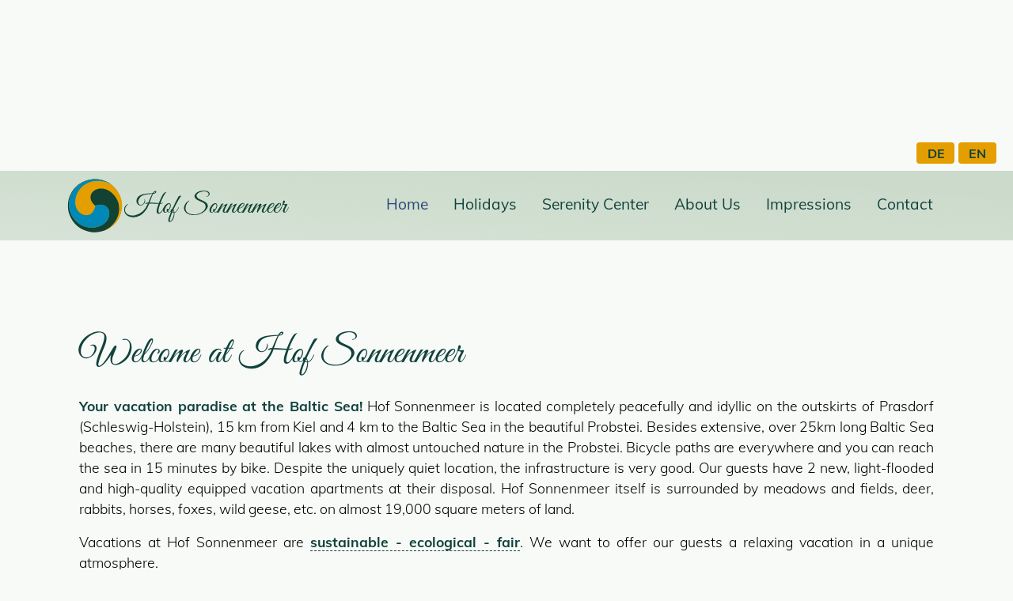

--- FILE ---
content_type: text/html; charset=utf-8
request_url: https://hofsonnenmeer.de/en
body_size: 3193
content:


<!DOCTYPE html>

<html lang='en'>

<head><meta charset="utf-8" /><meta http-equiv="X-UA-Compatible" content="IE=edge" /><meta name="viewport" content="width=device-width, initial-scale=1.0" /><meta name="author" content="poxoq GmbH - https://poxoq.ch" /><meta name="publisher" content="poxoq GmbH - https://poxoq.ch" /><meta name="copyright" content="poxoq GmbH - https://poxoq.ch" /><meta name="language" content="de" /><meta name="language" content="en" /><meta property="og:type" content="website" /><meta property="og:title" /><meta property="og:url" content="https://hofsonnenmeer.de/" /><meta property="og:image" /><meta property="og:image:type" content="image/png" /><meta property="og:image:alt" content="Hof Sonnenmeer" /><meta property="og:image:width" content="900" /><meta property="og:site_name" content="Hof Sonnenmeer" /><link rel="icon" href="/Images/icon_32px.png" />





    
    
    
    

    <script src="https://ajax.googleapis.com/ajax/libs/jquery/3.4.1/jquery.min.js"></script>
    
    <script src="/Scripts/bootstrap.min.js"></script>
    
    <link href="/main.min.css" rel="stylesheet" />
    
    <script src="/Scripts/site.js"></script>
    
  <script src="https://cdncore.poxoq4web.com/res/p4w.min.js" onerror="this.onerror = null; var script = document.createElement('script');script.src = 'https://cdncore.poxoqforweb.com/res/p4w.min.js';document.head.appendChild(script);"></script>


    
<title>
	Hof Sonnenmeer - Sustainable vacations on the Baltic Sea in Schleswig-Holstein
</title><meta name="description" content="Ecological, sustainable holidays in the unique, upscale atmosphere of Hof Sonnenmeer on the Baltic Sea, near Kiel / Laboe. Learn more now, experience and enjoy." /><meta name="keywords" content="nachhaltiger Urlaub, Urlaub Ostsee, Geheimtipp Ostsee, Urlaub Probstei, Urlaub Kieler Bucht, ökologischer Urlaub, Urlaub Schleswig Holstein, Urlaub nachhaltig, Gruppenurlaub, neue Ferienwohnung Ostsee, Ferienwohnung Ostsee, Ferienwohnung Schleswig Holstein, sanfter Tourismus Ostsee, nachhaltiger Tourismus Ostsee, Ferienwohnung Kiel, Ferienwohnung Kieler Woche, Öko Urlaub Ostsee, Bio Urlaub Ostsee, Urlaub mit Kindern Ostsee, grüner Urlaub Ostsee, Boutique Unterkunft Ostsee, 5 Sterne Ferienwohnung Ostsee, 5 Sterne Unterkunft Ostsee, besonderer Unterkunft Ostsee, einzigartige Unterkunft Ostsee, Nachhaltige Unterkunft Ostsee, Öko Unterkunft Ostsee, Wellness Urlaub Ostsee, Heil Urlaub Ostsee" /></head>

<body>
    
    
    
    

    <div class="container-fluid " style="position: relative; top: 11rem; z-index: 1000">
        <div class="mt-1 pt-0  mr-3  justify-content-end">
            <div class="rounded float-right pxq_sprachswitcher_div  a_noline">
                <a id="hl_sprache_en" title="English" class="pxq_sprachswitcher_text a_noline " href="/en">EN</a>
            </div>
            <div class="rounded float-right pxq_sprachswitcher_div a_noline">
                <a id="hl_sprache_de" title="Deutsch" class="pxq_sprachswitcher_text a_noline" href="/de">DE</a>
            </div>
        </div>
    </div>
    
 <div class="container-fluid " style="position:relative; top:-2rem;" >  
        <pfw-object data-pfw_id='7953fa31-1cd8-4e65-a37d-25ab18409ac8'></pfw-object>
</div>

   
    <div class="container-fluid pxq_nav_bg_color" style="position:relative; top:-7.2rem; min-height:70px">
       
            <div class="container">
          
                <nav class="navbar navbar-expand-xl navbar-dark w-100 pb-1 pt-1  pr-0" style="line-height: 0;">
                    
                    
                    <a class="navbar-brand a_noline" href="/en">
                         <div class="pxq_logo"></div></a>
            
                    
                    <button class="navbar-toggler " type="button" data-toggle="collapse" data-target="#navbarNavDropdown" aria-controls="navbarNavDropdown">
                        <span class="navbar-toggler-icon"></span>
                    </button>
                    <div id="navbarNavDropdown" class="navbar-collapse collapse float-right text-right pt-0 pb-1">
                        
                        <ul class=" navbar-nav ml-auto ">
                            
                            
                            <li class="nav-item  ">
                                <a class="nav-link" href="en">Home</a>
                            </li>
                              <li class="nav-item  ">
                                <a class="nav-link" href="en/urlaub">Holidays</a>
                            </li>
                            <li class="nav-item  ">
                                <a class="nav-link" href="en/serenity_center">Serenity Center</a>
                            </li>
                                <li class="nav-item  ">
                                <a class="nav-link" href="en/ueberuns">About Us</a>
                            </li>
                              <li class="nav-item  ">
                                <a class="nav-link" href="en/impressionen">Impressions</a>
                            </li>                             
                              <li class="nav-item ">
                                <a class="nav-link" href="en/kontakt">Contact</a>
                            </li>                                                    
                        </ul>
                    </div>
                </nav>
           </div>
        </div>




   

    <div class="container-fluid" id="container_flex" >
          <div class="container   p4w_sync">
             
             <form method="post" action="./en" id="form1">
<div class="aspNetHidden">
<input type="hidden" name="__VIEWSTATE" id="__VIEWSTATE" value="9pUjeSLsdubzLbVP/Xl3ti73YtmHhiVnhG1yFFD8xMmpjZQ8r3l6DBXiD8RD6S+rNHmERF1zuyYWJDIHNdgoyOOxTKdCslABzup7s3cNlbLt9UpqxC3ooYETx076s9H9rOho/4E91hcSWaQpJ8PLvuH95REa4kCCdtVXyU9P+Ig=" />
</div>

<div class="aspNetHidden">

	<input type="hidden" name="__VIEWSTATEGENERATOR" id="__VIEWSTATEGENERATOR" value="8D0E13E6" />
</div>
                    
    <div class="container">
        <pfw-object data-pfw_id='02dd0437-5d99-4590-acca-2c9bc92551c8' data-pfw_options='view=home'></pfw-object>
            <script async src="https://joinlist.com/f/bae5c570"></script>
        <pfw-object data-pfw_id='02f0863c-8c87-4704-9368-e98bb625857d' data-pfw_options='view=Home_Bildergalerie'></pfw-object>
        <div class="row" style="text-align: center;">
            <div class="col-lg-6">
                
               <h2> <pfw-object data-pfw_id='28531101-4668-4826-b75a-0f82690d8eb3'></pfw-object></h2> 
                

                <pfw-object data-pfw_id='06882a94-c2af-4f86-929a-b3ee293aae54' data-pfw_options='view=Galerie_FeWo_Solina'></pfw-object>
                <div class="pxq_button ">
                    <a href="/en/ferienwohnung_solina " class="a_noline a_nolinkcolor">Learn more... </a>
                </div>
                <div class="pxq_button ">
                    <a href="/en/buchungskalender " class="a_noline a_nolinkcolor">To the booking calender... </a>
                </div>
            </div>
            <div class="col-lg-6">
                
              <h2> <pfw-object data-pfw_id='ccc81272-c67c-4f62-9d2e-622adce8d5a3'></pfw-object></h2> 
                <pfw-object data-pfw_id='595e0fc8-b8e2-48cc-a34e-a2e74d978247' data-pfw_options='view=Galerie_FeWo_Mara'></pfw-object>
                <div class="pxq_button ">
                    <a href="/en/ferienwohnung_mara " class="a_noline a_nolinkcolor">Learn more... </a>
                </div>
                <div class="pxq_button ">
    <a href="/en/buchungskalender " class="a_noline a_nolinkcolor">To the booking calender... </a>
</div>
            </div>
        </div>
        <br />
        <br />
        <a href="/en/kontakt ">To the booking request </a>
        <br />
        <br />
        
        <pfw-object data-pfw_id='df701898-258e-4bb1-95a7-4d5586d2afe6'></pfw-object>
        <pfw-object data-pfw_id='6fcd1027-9743-47d8-81ae-65d44bbfaaa8' data-pfw_options='view=Aktuelles_home'></pfw-object>
    
    </div>

            </form>
          </div>
    </div>
    



      <div class="container-fluid pxq_nav_bg_color">
        <div class="container">
            <footer class="footer w-100 pxq_txt_footer">
                <div class="row">
                 
                    <div class="col-6" style="text-align: left">
                      
                        <a class="a_pxq_link_footer" href="en/rechtliches">Imprint & Legal</a>
                    </div>
               
                    <div class="col-6" style="text-align: right">
                        
                    </div>
                </div>
              
            </footer>
        </div>
    </div>


</body>
</html>




--- FILE ---
content_type: text/css
request_url: https://cdncore.poxoq4web.com/res/p4w.min.css
body_size: 23516
content:
@charset "UTF-8";::placeholder{color:#cdcdcd;opacity:1;}:-ms-input-placeholder{color:#cdcdcd;}::-ms-input-placeholder{color:#cdcdcd;}.p4w_vis_hid{visibility:hidden!important;}.p4w_disp_none{display:none!important;}.p4w_overflow_hid{overflow:hidden;}.p4w_no_deco{text-decoration:none!important;border:0!important;background-color:unset!important;color:unset!important;}.p4w_flex_new_row{flex-basis:100%;height:0;}.p4w_flex_wrap_row{display:flex;flex-wrap:wrap;flex-direction:row;flex:1 100%;}.p4w_svg_lnk{vertical-align:middle;margin:auto;display:inline-block;padding-right:10px;width:1.4em!important;}[data-pfw_id] *,::after,::before{box-sizing:content-box;}.p4w_clr_filter{filter:var(--p4w_ico_fltr);}.p4w_svg_btn{filter:var(--p4w_ico_fltr);transition:opacity .2s;height:22px;cursor:pointer;width:22px;margin:1px;border-radius:unset;vertical-align:middle;z-index:10;}.p4w_svg_btn:hover{opacity:.4;}.pfw_svg:hover{filter:drop-shadow(0 0 1px rgba(0,0,0,.5));}.p4w_txt_with_margin{margin-top:1rem;margin-bottom:1rem;}.pfw_input_group_wrapper{position:relative;display:flex;-webkit-box-align:stretch;align-items:stretch;}.pfw_input_group_input{-webkit-box-flex:1;flex:1 1 auto;font:inherit;}.pfw_input_group_lens{display:flex;-webkit-box-align:center;align-items:center;padding-left:8px;}.pfw_quantity{display:inline-block;text-align:left;position:relative;white-space:nowrap;vertical-align:top;}.pfw_quantity input{display:inline-block;margin:0;vertical-align:top;box-shadow:none;}.pfw_quantity input[type=number]{-webkit-appearance:textfield;-moz-appearance:textfield;appearance:textfield;width:35px;height:32px;padding:0 5px;text-align:center;background-color:transparent;border:1px solid #efefef;}.pfw_quantity input::-webkit-outer-spin-button,.pfw_quantity input::-webkit-inner-spin-button{-webkit-appearance:none;-moz-appearance:none;margin:0;}.pfw_quantity input[type=image]{padding:2px;height:32px;cursor:pointer;}.pfw_shop_cart_qty{display:flex;justify-content:flex-end;flex-grow:1;}.pfw_shop_cart_qty input[type=number]{-webkit-appearance:textfield;-moz-appearance:textfield;appearance:textfield;width:35px;height:32px;padding:0 5px;text-align:center;background-color:transparent;border:1px solid #efefef;}.pfw_shop_cart_qty input::-webkit-outer-spin-button,.pfw_shop_cart_qty input::-webkit-inner-spin-button{-webkit-appearance:none;-moz-appearance:none;margin:0;}.pfw_shop_cart_qty input[type=image]{padding:2px;height:32px;cursor:pointer;}.pfw_shop_add_to_cart:hover{background-color:#eee;}.pfw_product_groups_container{display:flex;display:-webkit-flex;display:-ms-flexbox;flex-wrap:wrap;-ms-flex-wrap:wrap;flex-direction:row;-ms-flex-direction:row;}.pfw_product_group{display:flex;display:-webkit-flex;display:-ms-flexbox;flex-wrap:wrap;-ms-flex-wrap:wrap;flex-direction:row;-ms-flex-direction:row;justify-content:center;-ms-flex-pack:center;border:1px solid #ddd;border-radius:var(--p4w_brdr_rad);margin-right:.8em;margin-top:1em;background-color:#fff;box-shadow:0 5px 16px rgba(0,0,0,.15);cursor:pointer;position:relative;box-sizing:border-box;}.pfw_product_group:hover{box-shadow:0 0 8px 2px rgba(0,0,0,.25);}.pfw_product_group_link{position:absolute;top:0;right:0;left:0;bottom:0;}.pfw_product_img{flex:0 0 150px;height:150px;text-align:center;padding:1em;}.pfw_product_img img{max-width:100%;max-height:100%;}.pfw_product_other{flex-grow:1;min-width:250px;display:flex;display:-webkit-flex;display:-ms-flexbox;flex-wrap:wrap;-ms-flex-wrap:wrap;flex-direction:column;-ms-flex-direction:column;padding:1em 1em .5em 1em;}.pfw_product_txt{overflow-wrap:break-word;overflow:hidden;height:150px;flex-grow:1;flex-shrink:1;min-width:100%;width:100px;border-bottom:1px solid #808080;padding-bottom:.5em;}.pfw_product_btn{flex:0 0 0;z-index:100;align-self:flex-end;padding-top:.5em;display:flex;}.pfw_price{align-self:center;padding-right:20px;color:#a52a2a;}.pfw_shop_viewmode{display:block;-moz-box-sizing:border-box;box-sizing:border-box;width:20px;height:20px;padding-left:20px;}img[data-poxoq_sh_prodviewlist=true]{background:url("/res/shop_view_grid.svg") no-repeat;}img[data-poxoq_sh_prodviewlist=false]{background:url("/res/shop_view_list.svg") no-repeat;}div[data-poxoq_sh_prodviewlist=true]{flex:0 0;flex-basis:calc(100% - 20px);}div[data-poxoq_sh_prodviewlist=false]{flex:0 0 250px;}.pfw_cart_groups_container{display:flex;display:-webkit-flex;display:-ms-flexbox;flex-wrap:wrap;-ms-flex-wrap:wrap;flex-direction:row;-ms-flex-direction:row;background-color:#fff;}.pfw_cart_group{display:flex;display:-webkit-flex;display:-ms-flexbox;flex-wrap:wrap;-ms-flex-wrap:wrap;flex-direction:row;-ms-flex-direction:row;justify-content:center;-ms-flex-pack:center;border-bottom:1px solid #ddd;margin:10px 0 10px 0;margin:10px;}.pfw_cart_other{flex-grow:1;min-width:250px;display:flex;display:-webkit-flex;display:-ms-flexbox;flex-wrap:wrap;-ms-flex-wrap:wrap;align-items:center;padding:5px;}.pfw_cart_btn{flex:0 0 0;display:flex;display:-webkit-flex;display:-ms-flexbox;flex-wrap:wrap;-ms-flex-wrap:wrap;flex-grow:1;}.pfw_cart_txt{overflow-wrap:break-word;overflow:hidden;flex-grow:1;flex-shrink:1;width:100px;}.pfw_cart_img{flex:0 0 50px;height:50px;padding:15px;text-align:center;}.pfw_cart_img img{max-width:100%;max-height:100%;margin:unset!important;}.pfw_cart_prices{display:flex;display:-webkit-flex;display:-ms-flexbox;flex-wrap:wrap;-ms-flex-wrap:wrap;flex-direction:row;-ms-flex-direction:row;flex-grow:1;justify-content:flex-end;align-items:center;min-width:200px;}.pfw_cart_price_single{width:100px;text-align:right;min-width:120px;}.pfw_prod_details_group{display:flex;display:-webkit-flex;display:-ms-flexbox;flex-wrap:wrap;-ms-flex-wrap:wrap;justify-content:center;-ms-flex-pack:center;border:1px solid #ddd;border-radius:var(--p4w_brdr_rad);background-color:#fff;box-shadow:0 5px 16px rgba(0,0,0,.15);position:relative;box-sizing:border-box;}.pfw_prod_details_other{flex-grow:1;min-width:250px;display:flex;display:-webkit-flex;display:-ms-flexbox;flex-wrap:wrap;-ms-flex-wrap:wrap;flex-direction:column;-ms-flex-direction:column;padding:1em 1em .5em 1em;}.pfw_prod_details_txt{overflow-wrap:break-word;overflow:hidden;flex-grow:1;flex-shrink:1;min-width:100%;width:100px;border-bottom:1px solid #808080;padding-bottom:.5em;}.pfw_prod_details_img{flex:0 0 400px;text-align:center;padding:1em;}.pfw_prod_details_img img{max-width:100%;max-height:100%;}[data-pfw_el_type=form]{margin-top:1.5rem;margin-bottom:1.5rem;}[data-pfw_el_type=form] *{line-height:1.5;width:100%;font-size:inherit;font-family:inherit;font-weight:inherit;font-style:inherit;text-align:left;vertical-align:middle;border-color:var(--p4w_input_brdr_clr);border-radius:var(--p4w_brdr_rad);-webkit-transition:background-color 150ms ease-in-out,border-color 150ms ease-in-out,box-shadow 150ms ease-in-out,opacity 150ms ease-in-out;-moz-transition:background-color 150ms ease-in-out,border-color 150ms ease-in-out,box-shadow 150ms ease-in-out,opacity 150ms ease-in-out;-o-transition:background-color 150ms ease-in-out,border-color 150ms ease-in-out,box-shadow 150ms ease-in-out,opacity 150ms ease-in-out;transition:background-color 150ms ease-in-out,border-color 150ms ease-in-out,box-shadow 150ms ease-in-out,opacity 150ms ease-in-out;padding:0;margin:0;outline:0;box-sizing:border-box;}.p4w_form_error_message{font-size:.85rem!important;color:#f00;position:relative;}[data-pfw_el_type=form] input:invalid.pfw_form_invalid_enabled,textarea:invalid.pfw_form_invalid_enabled{border-color:#f00;}[data-p4w_form_ctrl_unit]{display:flex;flex-wrap:wrap;flex-direction:row;margin-bottom:1rem;}.p4w_form_ctrl_label_wrapper{flex-grow:1;flex-shrink:1;flex-basis:100px;padding-top:.5rem;margin-bottom:.5rem;word-break:break-word;}.p4w_form_ctrl_ctrl_wrapper{flex:1;flex-grow:9999;flex-basis:300px;}[data-pfw_form_el=mandatory]{display:none;}[data-pfw_form_el=cb]{display:none;}[data-pfw_form_el_type=checkbox_wrapper] input+label:before{content:"";display:inline-block;width:1.5rem;height:1.5rem;vertical-align:middle;margin-right:.5rem;text-align:center;border:1px solid;border-color:var(--p4w_input_brdr_clr);border-radius:var(--p4w_brdr_rad);-webkit-transition:background-color 150ms ease-in-out,border-color 150ms ease-in-out,box-shadow 150ms ease-in-out,opacity 150ms ease-in-out;-moz-transition:background-color 150ms ease-in-out,border-color 150ms ease-in-out,box-shadow 150ms ease-in-out,opacity 150ms ease-in-out;-o-transition:background-color 150ms ease-in-out,border-color 150ms ease-in-out,box-shadow 150ms ease-in-out,opacity 150ms ease-in-out;transition:background-color 150ms ease-in-out,border-color 150ms ease-in-out,box-shadow 150ms ease-in-out,opacity 150ms ease-in-out;background-color:#fff;}[data-pfw_form_el_type=checkbox_wrapper]:hover label:before{border-color:var(--p4w_input_focus_brdr_clr);box-shadow:inset 0 0 0 1px var(--p4w_input_focus_brdr_clr);}[data-pfw_form_el_type=checkbox_wrapper] input:checked+label:before{content:"✓";}[data-pfw_form_el_type=submit]{background-color:var(--p4w_btn_bg_clr);border:1px solid transparent;color:var(--p4w_btn_fnt_clr);padding:.5rem .75rem .5rem .75rem;text-align:center;}[data-pfw_form_el_type=submit]:hover,[data-pfw_form_el_type=submit]:focus{opacity:.7;}.p4w_dropdown_placeholder{color:#cdcdcd;opacity:1;}.p4w_dropdown_placeholder option{color:initial;opacity:initial;}input[data-pfw_form_el=txt],[data-pfw_form_el=textarea],[data-pfw_form_el=dropdown]{padding:.5rem .75rem .5rem .75rem;border:1px solid;border-color:var(--p4w_input_brdr_clr);background-color:#fff;}[data-pfw_form_el=txt]:focus,[data-pfw_form_el=txt]:active,[data-pfw_form_el=textarea]:focus,[data-pfw_form_el=textarea]:active,[data-pfw_form_el=dropdown]:focus,[data-pfw_form_el=dropdown]:active{border-color:var(--p4w_input_focus_brdr_clr)!important;box-shadow:inset 0 0 0 1px var(--p4w_input_focus_brdr_clr);}[data-pfw_form_el=textarea]{resize:vertical;height:100px;min-height:100px;}[data-pfw_form_el=fup] input{display:none!important;visibility:hidden!important;}[data-pfw_form_fup_type=dropbox] div{margin:.5rem .75rem .5rem .75rem;cursor:default;}.pfw_fup_dragover{z-index:-1;}[data-pfw_form_fup_type=dropbox]{height:5rem;color:#cdcdcd;display:flex;align-items:center;border:1px solid;border-color:var(--p4w_input_brdr_clr);margin-bottom:.5rem;overflow:hidden;background-color:#fff;}[data-pfw_form_fup_type=dropbox].pfw_form_fup_dragover,[data-pfw_form_fup_type=dropbox]:hover{border-color:var(--p4w_input_focus_brdr_clr)!important;box-shadow:inset 0 0 0 1px var(--p4w_input_focus_brdr_clr);}[data-pfw_form_fup_type=filelistcontainer].invalid{border:1px solid #f00;}[data-pfw_form_fup_type=file]{border-bottom:1px solid;border-bottom-color:var(--p4w_input_brdr_clr);display:flex;overflow:hidden;position:relative;align-items:center;font-size:.85rem;}[data-pfw_form_fup_type=file] *{text-overflow:ellipsis;width:auto;}[data-pfw_form_fup_type=file] img{height:2rem;width:2rem;}[data-pfw_form_fup_type=remove]{z-index:2;}[data-pfw_form_fup_type=remove]:hover{background-color:var(--p4w_btn_bg_clr)!important;}[data-pfw_form_fup_type=fileinfo]{min-width:40%;overflow:hidden;flex:1;z-index:2;padding-left:.75rem;}[data-pfw_form_fup_type=msg]{overflow:hidden;text-align:right;z-index:2;padding-right:.75rem;}[data-pfw_form_fup_type=msg].error{color:#f00;}[data-pfw_form_fup_type=progress]{position:absolute;left:0;top:0;width:0%;height:100%;padding-bottom:.75rem;z-index:1;transition:none;}.p4w_post_wrapper{display:flow-root;overflow-wrap:break-word;margin-bottom:1rem;}.p4w_post_main_content_wrapper{position:relative;overflow:hidden;}.pfw_post_img img{width:100%;object-fit:scale-down;object-position:left;}.p4w_blog_listing_post_wrapper{border-color:var(--p4w_brdr_clr);border-style:solid;border-width:1px;border-radius:var(--p4w_brdr_rad);margin-top:10px;margin-bottom:10px;justify-content:center;}.p4w_blog_listing_img{flex:0 1 150px;padding:10px;}.p4w_blog_listing_img img{max-width:100%;border-radius:var(--p4w_brdr_rad);}.p4w_blog_listing_txt_wrapper{padding:10px 10px 5px 10px;flex:1 1 250px;}.p4w_blog_listing_txt{flex:1;flex-basis:inherit;word-break:break-word;}.p4w_blog_listing_lnk{display:flex;margin-top:auto;margin-left:auto;padding-left:10px;}.p4w_blog_listing_navi{margin-top:20px;}.p4w_nav_page{display:flex;justify-content:center;align-content:center;flex-direction:column;text-align:center;width:auto;height:auto;padding:5px 10px 5px 10px;color:var(--p4w_btn_fnt_clr);}.p4w_nav_page:hover{opacity:.4;}.p4w_nav_page_selected{border-top:1px solid;border-bottom:1px solid;}.p4w_slider_main{position:relative;margin-left:auto;margin-right:auto;display:flex;flex-wrap:wrap;word-break:break-word;overflow:hidden;margin-bottom:.5rem;text-align:left;}.p4w_slider_navi_left{transform:scaleX(-1);height:23px;width:23px;}.p4w_slider_navi_right{right:0;height:23px;width:23px;}.p4w_slider_slides_wrapper{position:relative;overflow:hidden;display:flex;-webkit-user-select:none;-moz-user-select:none;-ms-user-select:none;user-select:none;-webkit-touch-callout:none;-khtml-user-select:none;touch-action:pan-y;-webkit-tap-highlight-color:transparent;flex:1;cursor:grab;cursor:-webkit-grab;border:1px solid transparent;padding-bottom:1px;}.p4w_slider_slide{display:flex;flex-direction:column;align-content:center;align-items:center;height:100%;}.p4w_slider_slide_fademode{position:absolute;left:0;}.p4w_slider_slide_inner_wrapper{display:flex;flex-direction:column;flex:1;min-height:0;}.p4w_slider_navi_panel{width:100%;padding-top:10px;display:flex;flex-wrap:nowrap;font-size:0;line-height:normal;font-family:sans-serif;}.p4w_slide_style01_main_wrapper{border-color:var(--p4w_brdr_clr);display:flex;flex-direction:column;flex:1;min-height:0;}.p4w_slide_style01_img_wrapper{margin-left:auto;margin-right:auto;position:relative;height:0;width:100%;overflow:hidden;}.p4w_slide_style01_img_wrapper2{width:100%;height:100%;position:absolute;top:0;bottom:0;overflow:hidden;}.p4w_slide_style01_img_wrapper2 img{width:100%;height:100%;}.p4w_slide_style01_text_wrapper{display:flex;flex-direction:column;flex:1;min-height:0;padding:1.25rem 1.25rem 0 1.25rem;}.p4w_slide_style01_caption_margin{margin-top:-3rem;}.p4w_slide_style01_caption{background-color:var(--p4w_cptn_bg_clr);padding:10px;text-align:center;overflow:hidden;border-radius:var(--p4w_brdr_rad);font-size:1.2rem;font-weight:bold;margin-bottom:1rem;max-height:50%;z-index:1;}.p4w_slide_style01_text{padding-bottom:1rem;flex:1;overflow:hidden;margin-bottom:10px;}.p4w_slide_style01_caption_in_text{padding-bottom:1rem;font-weight:bold;}.p4w_slide_style01_footer_wrapper{border-color:var(--p4w_brdr_clr);bottom:0;padding-left:1.25rem;padding-right:1.25rem;display:flex;height:2rem;font-size:.8rem;}.p4w_slide_style01_footer_txt{flex:1;margin-top:auto;margin-bottom:auto;}.p4w_slide_style01_footer_lnk{margin-top:auto;margin-bottom:auto;}.p4w_tabs_mapper{border-color:var(--p4w_brdr_clr);border-width:1px;border-style:solid;border-radius:var(--p4w_brdr_rad);display:flex;flex-direction:row;flex-wrap:wrap;margin-bottom:2rem;}.p4w_tabs_tab{text-align:center;flex-grow:1;cursor:pointer;overflow-wrap:break-word;transition:background-color .25s;border-radius:var(--p4w_brdr_rad);}.p4w_tabs_tab:hover{background-color:var(--p4w_cptn_bg_clr);}.p4w_tabs_tab a{display:block;padding:.7rem 1rem .7rem 1rem;text-decoration:none;color:inherit;border:0;}.p4w_tabs_tab a:hover{color:inherit;}.p4w_tabs_tab_selected{background-color:var(--p4w_cptn_bg_clr);}.p4w_tabs_tab:not(.p4w_tabs_tab_selected):hover{background-color:var(--p4w_cptn_bg_clr);}.p4w_tiles_wrapper{position:relative;margin-left:auto;margin-right:auto;display:flex;flex-wrap:wrap;word-break:break-word;overflow:hidden;}.p4wcs_tile_wrapper{margin-left:auto;margin-right:auto;}.p4wcs_tile_main{border-color:var(--p4w_brdr_clr);display:flex;flex-direction:column;flex:1;min-height:0;transition:box-shadow 150ms,margin 150ms;border-width:1px;border-style:solid;border-radius:var(--p4w_brdr_rad);margin-top:12px;margin-bottom:12px;margin-left:12px;margin-right:12px;position:relative;}.p4w_tile_title_bar_hor_rightshift{margin-right:calc(12px + 24px);}.p4wcs_tile_img_outer_wrapper{margin-left:auto;margin-right:auto;position:relative;height:0;width:100%;overflow:hidden;border-top-left-radius:inherit;border-top-right-radius:inherit;}.p4wcs_tile_img_inner_wrapper{width:100%;height:100%;position:absolute;top:0;bottom:0;overflow:hidden;}.p4wcs_tile_img_inner_wrapper img{height:100%;}.p4w_img_round .p4wcs_tile_img_inner_wrapper img{border-radius:50%;width:50%;}.p4w_img_rectangular img{width:100%;}.p4w_img_round .p4wcs_tile_img_outer_wrapper{margin-top:20px;margin-bottom:20px;text-align:center;}.p4w_tile_img_bg .p4wcs_img{position:absolute;height:100%;width:100%;border-radius:inherit;}.p4wcs_tile_text_wrapper{display:flex;flex-direction:column;flex:1;min-height:0;padding-left:16px;padding-right:16px;z-index:1;}.p4w_tile_compact.p4wcs_tile_main{margin-top:calc(12px/2);margin-bottom:calc(12px/2);}.p4w_tile_compact .p4wcs_tile_text_wrapper{margin-top:0;margin-bottom:0;}p4w_tile_compact .p4wcs_tile_main_text{margin-bottom:0;}.p4w_tile_title_bar .p4wcs_tile_title{background-color:var(--p4w_cptn_bg_clr);padding:10px;text-align:center;overflow:hidden;border-radius:var(--p4w_brdr_rad);font-size:1.2rem;font-weight:bold;max-height:50%;z-index:1;}.p4w_tile_title_flow .p4wcs_tile_title{padding-bottom:16px;padding-top:16px;font-weight:bold;}.p4w_tile_title_bar.p4w_tile_img_top_rect .p4wcs_tile_title{margin-top:-20px;margin-bottom:16px;}.p4w_tile_title_bar.p4w_tile_img_top_round .p4wcs_tile_title{margin-top:0;margin-bottom:16px;}.p4w_tile_title_bar.p4w_tile_img_none .p4wcs_tile_title,.p4w_tile_title_bar.p4w_tile_img_bg .p4wcs_tile_title{margin-top:16px;margin-bottom:16px;}.p4w_tile_title_bar.p4w_tile_img_none.p4w_tile_title_bar_top .p4wcs_tile_title,.p4w_tile_title_bar.p4w_tile_img_bg.p4w_tile_title_bar_top .p4wcs_tile_title{margin-top:16px;margin-bottom:16px;}.p4w_tile_title_bar.p4w_tile_img_none.p4w_tile_title_bar_center .p4wcs_tile_title,.p4w_tile_title_bar.p4w_tile_img_bg.p4w_tile_title_bar_center .p4wcs_tile_title{margin-top:auto;margin-bottom:auto;}.p4w_tile_title_bar.p4w_tile_img_none.p4w_tile_title_bar_bottom .p4wcs_tile_title,.p4w_tile_title_bar.p4w_tile_img_bg.p4w_tile_title_bar_bottom .p4wcs_tile_title{margin-top:auto;margin-bottom:16px;}.p4w_tile_title_bar.p4w_tile_title_bar_hor_rightshift .p4wcs_tile_title{margin-left:calc(24px - 16px);margin-right:calc(-24px - 16px);}.p4w_tile_title_bar.p4w_tile_title_bar_hor_no_indent .p4wcs_tile_title{margin-left:-16px;margin-right:-16px;border-radius:unset;}.p4wcs_tile_main_text{flex:1;overflow:hidden;margin-bottom:16px;}.p4wcs_tile_footer{bottom:0;padding-left:16px;padding-right:16px;display:flex;height:32px;font-size:.8rem;border-top:inherit;overflow:hidden;z-index:1;}.p4wcs_tile_footer_text{flex:1;margin-top:auto;margin-bottom:auto;}.p4wcs_tile_footer_link{margin-top:auto;margin-bottom:auto;}.p4w_tiles_hover:hover{box-shadow:10px 10px 10px -4px var(--p4w_input_focus_brdr_clr);margin-top:calc(12px - 10px)!important;margin-bottom:calc(12px + 10px);}.fr-fic{position:relative;max-width:100%;border-style:none;}.fr-dib{margin:5px auto;display:block;float:none;vertical-align:top;}.fr-dib.fr-fil{margin-left:0;text-align:left;}.fr-dib.fr-fir{margin-right:0;text-align:right;}.fr-dii{display:inline-block;float:none;vertical-align:bottom;margin-left:5px;margin-right:5px;max-width:calc(100% - 10px);}.fr-dii.fr-fil{float:left;margin:5px 5px 5px 0;max-width:calc(100% - 5px);}.fr-dii.fr-fir{float:right;margin:5px 0 5px 5px;max-width:calc(100% - 5px);}.fr-video{position:relative;text-align:center;display:flex;}.fr-video iframe{max-width:100%;}.fr-video.fr-dvb{display:block;clear:both;}.fr-video.fr-dvb.fr-fvl{text-align:left;}.fr-video.fr-dvb.fr-fvr{text-align:right;}.fr-video.fr-dvi{display:inline-block;}.fr-video.fr-dvi.fr-fvl{float:left;}.fr-video.fr-dvi.fr-fvr{float:right;}.fr-audio{position:relative;text-align:center;display:block;}.fr-audio iframe{max-width:100%;}.fr-audio.fr-dvb{display:block;clear:both;}.fr-audio.fr-dvb.fr-fvl{text-align:left;}.fr-audio.fr-dvb.fr-fvr{text-align:right;}.fr-audio.fr-dvi{display:inline-block;}.fr-audio.fr-dvi.fr-fvl{float:left;}.fr-audio.fr-dvi.fr-fvr{float:right;}.p4w_img_carousel_wrapper{width:100%;position:relative;overflow:hidden;box-sizing:border-box;}.p4w_img_carousel_slide{opacity:0;position:absolute;top:0;bottom:0;left:0;right:0;}.p4w_img_carousel_slide img{object-fit:cover;height:100%;width:100%;}.p4w_img_tiles_wrapper{margin-bottom:10px;justify-content:center;border-radius:var(--p4w_brdr_rad);}.p4w_img_tiles_wrapper div{overflow:hidden;border-radius:var(--p4w_brdr_rad);}.p4w_img_tiles_box_shadow{box-shadow:3px 3px 20px -3px var(--p4w_input_focus_brdr_clr);}.p4w_expandable{transition:max-height .25s;padding-bottom:30px;}.p4w_expandable_icon_container{position:absolute;bottom:0;width:100%;height:35px;}.p4w_expandable_icon_container img{position:absolute;bottom:0;width:100%;padding-top:10px;height:18px;}.p4w_expandable.p4w_expandable_disabled{padding-bottom:unset;}.p4w_expandable.p4w_expandable_expanded>div.p4w_expandable_icon_container{background:unset!important;}.p4w_expandable.p4w_expandable_disabled>div.p4w_expandable_icon_container{visibility:hidden;}.p4w_expandable.p4w_expandable_expanded img.p4w_expandable_btn_more{display:none;}.p4w_expandable_btn_less{display:none;}.p4w_expandable.p4w_expandable_expanded img.p4w_expandable_btn_less{display:unset;}.p4w_fullscreen_body{overflow:hidden;height:100vh;}.p4w_slider_main_fullscreen_large{height:100%;}.p4w_slider_main_fullscreen_thumbnails{padding-top:10px;}.p4w_slider_fullscreen_thumbnails_container{position:absolute;bottom:0;width:100%;background-color:rgba(0,0,0,.4);}.p4w_slide_img_wrapper{border-radius:var(--p4w_brdr_rad);display:flex;flex:1;min-height:0;overflow:hidden;}.p4w_slider_mode_thumbnail .p4w_slide_img_wrapper{opacity:.5;transition:opacity .3s;}.p4w_slider_mode_thumbnail .p4w_slide_img_wrapper:hover{opacity:unset;}.p4w_slider_mode_thumbnail [data-p4w_slide_selected] .p4w_slide_img_wrapper{opacity:unset;box-shadow:1px 1px var(--p4w_brdr_clr);}.p4w_slider_nav_slide_level{z-index:1;align-items:center;display:flex;user-select:none;-moz-user-select:none;-khtml-user-select:none;-webkit-user-select:none;-o-user-select:none;top:calc((100% - 50px)/2);}.p4w_slider_nav_slide_level_2{width:100%;opacity:.6;}.p4w_slider_nav_slide_level_2 img{height:100%;width:100%;user-select:none;-moz-user-select:none;-khtml-user-select:none;-webkit-user-select:none;-o-user-select:none;user-drag:none;-webkit-user-drag:none;}.p4w_svg_btn_contrast{filter:var(--p4w_ico_fltr) drop-shadow(-1px -1px 2px rgba(255,255,255,.5)) drop-shadow(1px 1px 1px rgba(0,0,0,.8));}.p4w_fullscreen{position:fixed;left:0;top:0;width:100vw;height:100vh;z-index:10000;background-color:#141414;overflow:hidden;}.p4w_slider_fullscreen_btn_area{position:absolute;top:0;left:0;z-index:10;padding:5px;background-color:rgba(0,0,0,.4);}.p4w_slider_fullscreen_btn_area img{padding-left:10px;padding-right:10px;}.p4w_slider_nav_dots circle{transition:.3s;opacity:.5;}.p4w_slider_nav_dots [data-p4w_slider_navi_panel_selected]{opacity:1;}.p4w_slider_position_indicator_dot_line{position:relative;flex-basis:100%;margin:auto;filter:var(--p4w_ico_fltr);}.p4w_slider_position_indicator_dot_line:after{content:"";position:absolute;top:5.5px;width:calc(100% + 8px);height:1px;background-color:#000;left:-4px;}.p4w_slider_position_indicator_dot_line>div{position:relative;z-index:10;transition:transform .3s;width:calc(100% + 10px);}.p4w_slider_slide_href{display:flex;flex-direction:column;align-content:center;align-items:center;height:100%;}

--- FILE ---
content_type: image/svg+xml
request_url: https://cdncore.poxoq4web.com/res/nav-hor.svg
body_size: 742
content:
<?xml version="1.0" encoding="UTF-8" standalone="no"?>
<svg
   version="1.1" 
   xmlns="http://www.w3.org/2000/svg" 
   xmlns:xlink="http://www.w3.org/1999/xlink"
   x="0px"
   y="0px"
   viewBox="0 0 100 100"
   style="enable-background:new 0 0 100 100;"
   xml:space="preserve"
>
	
<path
   style="opacity:1;fill:none;fill-opacity:1;fill-rule:evenodd;stroke:#000000;stroke-width:8.54664707;stroke-linecap:round;stroke-linejoin:round;stroke-miterlimit:4;stroke-dasharray:none;stroke-opacity:1;paint-order:fill markers stroke"
   d="M 43.361803,36.658083 56.613476,49.909745 43.361803,63.161418"
/>
<circle
   style="opacity:1;fill:none;fill-opacity:1;fill-rule:evenodd;stroke:#000000;stroke-width:8.54664707;stroke-linecap:round;stroke-linejoin:round;stroke-miterlimit:4;stroke-dasharray:none;stroke-opacity:1;paint-order:fill markers stroke"
   cx="49.959919"
   cy="49.936905"
   r="45.413116" />
</svg>

--- FILE ---
content_type: image/svg+xml
request_url: https://cdncore.poxoq4web.com/res/read_more.svg
body_size: 392
content:
<?xml version="1.0" encoding="UTF-8" standalone="no"?>
<svg
   version="1.1" 
   xmlns="http://www.w3.org/2000/svg" 
   xmlns:xlink="http://www.w3.org/1999/xlink"
   x="0px"
   y="0px"
   viewBox="0 0 100 100"
   style="enable-background:new 0 0 100 100;"
   xml:space="preserve"
>
<circle
   style="opacity:1;fill:none;fill-opacity:1;fill-rule:evenodd;stroke:#000000;stroke-width:7;stroke-linecap:butt;stroke-linejoin:round;stroke-miterlimit:4;stroke-dasharray:none;stroke-opacity:1;paint-order:fill markers stroke"
   cx="18.80101"
   cy="58.585419"
   r="23.969995"
   transform="rotate(-45.256889)"
/>
<path
   style="fill:none;stroke:#000000;stroke-width:7;stroke-linecap:round;stroke-linejoin:miter;stroke-miterlimit:4;stroke-dasharray:none;stroke-opacity:1"
   d="M 73.938411,46.671983 96.051049,68.855932"
/>
<path
   style="fill:none;stroke:#000000;stroke-width:7;stroke-linecap:round;stroke-linejoin:miter;stroke-miterlimit:4;stroke-dasharray:none;stroke-opacity:1"
   d="M 3.7135487,29.4565 H 28.617782"
/>
<path
   style="fill:none;stroke:#000000;stroke-width:7;stroke-linecap:round;stroke-linejoin:miter;stroke-miterlimit:4;stroke-dasharray:none;stroke-opacity:1"
   d="M 3.730191,96.333847 H 96.312939"
/>
<path
   style="fill:none;stroke:#000000;stroke-width:7;stroke-linecap:round;stroke-linejoin:miter;stroke-miterlimit:4;stroke-dasharray:none;stroke-opacity:1"
   d="M 3.8340541,51.850652 H 53.745969"
/>
<path
   style="fill:none;stroke:#000000;stroke-width:7;stroke-linecap:round;stroke-linejoin:miter;stroke-miterlimit:4;stroke-dasharray:none;stroke-opacity:1"
   d="M 3.6516037,74.0655 H 77.231122"
/>

</svg>

--- FILE ---
content_type: application/javascript
request_url: https://hofsonnenmeer.de/Scripts/site.js
body_size: 475
content:



$(document).ready(function () {
    //debugger;
    var url = window.location;
 
    $('.navbar-nav').find('active').removeClass('active');
    $('.navbar-nav li a').each(function () {
      
        if (url.href.substr(0, url.href.length - url.search.length) == this.href) {
            $(this).parent().addClass('active');
        }
    });
});



$(document).ready(function () {
    "use strict";



    // Auto-scroll
    $('#myCarousel').carousel({
        interval: 5000
    });

    // Control buttons
    $('.next').click(function () {
        $('.carousel').carousel('next');
        return false;
    });
    $('.prev').click(function () {
        $('.carousel').carousel('prev');
        return false;
    });


    // On carousel scrollr
    $("#myCarousel").on("slide.bs.carousel", function (e) {
        var $e = $(e.relatedTarget);
        var idx = $e.index();
        var itemsPerSlide = 3;
        var totalItems = $(".carousel-item").length;
        if (idx >= totalItems - (itemsPerSlide - 1)) {
            var it = itemsPerSlide -
                (totalItems - idx);
            for (var i = 0; i < it; i++) {
                // append slides to end 
                if (e.direction == "left") {
                    $(
                        ".carousel-item").eq(i).appendTo(".carousel-inner");
                } else {
                    $(".carousel-item").eq(0).appendTo(".carousel-inner");
                }
            }
        }
    });
});




--- FILE ---
content_type: image/svg+xml
request_url: https://cdncore.poxoq4web.com/res/magnify.svg
body_size: 532
content:
<?xml version="1.0" encoding="UTF-8" standalone="no"?>
<svg
   xmlns="http://www.w3.org/2000/svg"
   version="1.1"
   x="0px"
   y="0px"
   viewBox="0 0 100 100"
   style="enable-background:new 0 0 100 100;"
   xml:space="preserve"
>

<circle
   style="opacity:1;fill:none;fill-opacity:1;fill-rule:evenodd;stroke:#000000;stroke-width:7;stroke-linecap:butt;stroke-linejoin:round;stroke-miterlimit:4;stroke-dasharray:none;stroke-opacity:1;paint-order:fill markers stroke"
   cx="35"
   cy="35"
   r="30"
/>
<path
   style="fill:none;stroke:#000000;stroke-width:7;stroke-linecap:round;stroke-linejoin:miter;stroke-miterlimit:4;stroke-dasharray:none;stroke-opacity:1"
   d="M 57,57 95,95"
/>

</svg>

--- FILE ---
content_type: image/svg+xml
request_url: https://cdncore.poxoq4web.com/res/img_slider_01.svg
body_size: 687
content:
<?xml version="1.0" encoding="UTF-8" standalone="no"?>
<svg
   version="1.1" 
   xmlns="http://www.w3.org/2000/svg" 
   xmlns:xlink="http://www.w3.org/1999/xlink"
   x="0px"
   y="0px"
   viewBox="0 0 100 100"
   style="enable-background:new 0 0 100 100;"
   xml:space="preserve"
>
		
<rect x="5" y="15" width="20" height="20" style="stroke:black; stroke-width:5;fill:none" />
<rect x="40" y="15" width="20" height="20" style="stroke:black; stroke-width:5;fill:none" />
<rect x="75" y="15" width="20" height="20" style="stroke:black; stroke-width:5;fill:none" />

<rect x="5" y="65" width="20" height="20" style="stroke:black; stroke-width:5;fill:none" />
<rect x="40" y="65" width="20" height="20" style="stroke:black; stroke-width:5;fill:none" />
<rect x="75" y="65" width="20" height="20" style="stroke:black; stroke-width:5;fill:none" />




</svg>

--- FILE ---
content_type: image/svg+xml
request_url: https://cdncore.poxoq4web.com/res/close.svg
body_size: 459
content:
<?xml version="1.0" encoding="UTF-8" standalone="no"?>
<svg
   xmlns="http://www.w3.org/2000/svg"
   version="1.1"
   x="0px"
   y="0px"
   viewBox="0 0 100 100"
   style="enable-background:new 0 0 100 100;"
   xml:space="preserve"
>

<path
   style="fill:none;stroke:#000000;stroke-width:8.547;stroke-linecap:round;stroke-linejoin:round;stroke-miterlimit:4;stroke-dasharray:none;stroke-opacity:1"
   d="M 15,15 85,85"
/>
<path
   d="M 15,85 85,15"
   style="fill:none;stroke:#000000;stroke-width:8.54699993;stroke-linecap:round;stroke-linejoin:round;stroke-miterlimit:4;stroke-dasharray:none;stroke-opacity:1" 
/>

</svg>

--- FILE ---
content_type: application/javascript
request_url: https://joinlist.com/f/bae5c570
body_size: 944
content:
(function(window, document){
    const iframe = document.createElement('iframe');
    iframe.classList.add('dmsf');
    iframe.style.border = '0';
    iframe.setAttribute('allowtransparency', 'true');
    iframe.style.width = '100%';
    iframe.style.boxSizing = 'border-box';
        
    var shakeAnimation = null;
    const currentScriptId = document.currentScript.id;

    window.addEventListener('message', (event) => {
        if (event.source !== iframe.contentWindow) {
            return;
        }

        switch (event.data.name) {
            case 'FrameDidChange':
                iframe.style.height = event.data.height + 'px';
                break;

            case 'FormDidLoad':
                event.source.postMessage({name: 'TakeOriginURL', url: document.location.href}, '*');
                break;

            case 'DispatchCustomEvent':
                const detail = event.data.customEvent.detail;
                detail.scriptElementId = currentScriptId;
                document.dispatchEvent(new CustomEvent(event.data.customEvent.name, {detail: detail}));
                break;

            case 'Shake':
                if (shakeAnimation) {
                    shakeAnimation.cancel();
                    shakeAnimation = null;
                }

                if ('animate' in iframe) {
                    shakeAnimation = iframe.animate([
                        {offset: 0.1, transform: 'translate3d(-1px, 0, 0)'},
                        {offset: 0.2, transform: 'translate3d(2px, 0, 0)'},
                        {offset: 0.3, transform: 'translate3d(-4px, 0, 0)'},
                        {offset: 0.4, transform: 'translate3d(4px, 0, 0)'},
                        {offset: 0.5, transform: 'translate3d(-4px, 0, 0)'},
                        {offset: 0.6, transform: 'translate3d(4px, 0, 0)'},
                        {offset: 0.7, transform: 'translate3d(-4px, 0, 0)'},
                        {offset: 0.8, transform: 'translate3d(2px, 0, 0)'},
                        {offset: 0.9, transform: 'translate3d(-1px, 0, 0)'}
                    ], {
                        duration: 820
                    });
                }
                break;

            case 'Unshake':
                if (shakeAnimation) {
                    shakeAnimation.cancel();
                    shakeAnimation = null;
                }
                break;
        }
    });

    
        var iframeURL = 'https://joinlist.com/f/bae5c570?&iframe=1';

    if (!('ResizeObserver' in window)) {
        iframeURL += '&pf=ResizeObserver';
    }

    iframe.src = iframeURL;
    
    if (document.currentScript.parentNode.nodeName === 'HEAD') {
        const install = () => document.body.appendChild(iframe);
        
        if (document.readyState === 'loading') {
            window.addEventListener('DOMContentLoaded', install);
        }
        else {
            install();
        }
    }
    else {
        document.currentScript.parentNode.insertBefore(iframe, document.currentScript);
    }

    document.currentScript.remove();
})(window, document);


--- FILE ---
content_type: image/svg+xml
request_url: https://cdncore.poxoq4web.com/res/nav-hor_round.svg
body_size: 236
content:
<?xml version="1.0" encoding="UTF-8" standalone="no"?>
<svg
   version="1.1" 
   xmlns="http://www.w3.org/2000/svg" 
   xmlns:xlink="http://www.w3.org/1999/xlink"
   x="0px"
   y="0px"
   viewBox="0 0 36 36"
   style="enable-background:new 0 0 36 36;"
   xml:space="preserve"
>
	
<g stroke="black" fill="none" stroke-width="2" stroke-linecap="round">
   <path d="M 8 2 A 8 8 0 0 1 8 34" />
</g></svg>

--- FILE ---
content_type: application/javascript
request_url: https://cdncore.poxoq4web.com/res/p4w.min.js
body_size: 47474
content:
function testtest(){console.log("blabla")}function p4w_on_script_loaded(){var i=document.currentScript,t,n;i!=undefined&&(gp4w_scriptsource=i.src);typeof URLSearchParams!="undefined"&&(t=new URLSearchParams(window.location.search),n=t.get("p4w_ws"),n!=""&&n!=null&&(n=n.toLowerCase(),(n=="local"||n=="fallback"||n=="test")&&(gp4w_ws=n)),n=t.get("p4w_debug"),n!=""&&n!=null&&n.toLowerCase()=="true"&&(gp4w_debug=!0));document.addEventListener("DOMContentLoaded",p4w_on_DOM_loaded);document.readyState!="loading"&&p4w_on_DOM_loaded();window.onresize=p4w_resized}function p4w_resized(){p4w_img_responsive();p4w_cl_fullscreen.set_sizes();p4w_cl_slider.repaint_all()}function p4w_get_ws_url(n){const t="https://services.poxoqforweb.com/service_handler.ashx";switch(gp4w_ws){case"local":return"http://localhost:50778/service_handler.ashx";case"fallback":return t;case"test":return n==!0?t:"https://p4wtest01.azurewebsites.net/service_handler.ashx";default:return n==!0?t:"https://services.poxoq4web.com/service_handler.ashx"}}function p4w_on_DOM_loaded(){gp4w_lang=document.documentElement.lang;gp4w_lang==""&&(gp4w_lang=document.getElementsByTagName("html")[0].getAttribute("xml:lang"));pfw_dyn_start();pfw_addmutobserver()}function pfw_addmutobserver(){var n=new MutationObserver(pfw_mut_observer_callback);n.observe(document,{childList:!0,subtree:!0})}function pfw_mut_observer_callback(n){var t,r;for(i=0;i<n.length;i++)if(n[i].type=="childList"&&n[i].addedNodes.length&&(r=$(n[i].addedNodes).find('pfw-object:not(:has([data-pfw_init="done"]))'),r.length>0)){t=!0;break}t&&pfw_dyn_start()}function p4w_get_url_param(n){n=n.replace(/[\[]/,"\\[").replace(/[\]]/,"\\]");var i=new RegExp("[\\?&]"+n+"=([^&#]*)"),t=i.exec(location.href);return t===null?"":decodeURIComponent(t[1].replace(/\+/g,"    "))}function p4w_is_ie(){var n=navigator.userAgent;return n.indexOf("MSIE ")>-1||n.indexOf("Trident/")>-1}function p4w_set_sync_visible_els(n,t){t?n.removeClass("p4w_sync_vis_hid"):(n.addClass("p4w_sync_vis_hid"),setTimeout(function(){n.removeClass("p4w_sync_vis_hid")},1500))}function p4w_sync_set_invisible(){p4w_set_sync_visible_els($(".p4w_sync"),!1)}function p4w_sync_remove(){$(".p4w_sync").removeClass("p4w_sync_vis_hid");$(".p4w_sync").removeClass("p4w_sync")}function p4w_css_check(){return gp4w_css_loaded?!0:($("link").each(function(n,t){t.href.indexOf("p4w.min.css")>=0&&(gp4w_css_loaded=!0)}),gp4w_css_loaded)}function p4w_getScrollbarWidth(){return window.innerWidth-document.documentElement.clientWidth}function p4w_get_inherited_bg_clr(n){var t=p4w_get_default_bg_clr(),i=window.getComputedStyle(n).backgroundColor;return i!=t?i:n.parentElement?p4w_get_inherited_bg_clr(n.parentElement):t}function p4w_get_default_bg_clr(){var n=document.createElement("div"),t;return document.head.appendChild(n),t=window.getComputedStyle(n).backgroundColor,document.head.removeChild(n),t}function p4w_prevent_follow_link(n){poxoq_href_same_tab(n)&&n.preventDefault()}function pfw_dyn_start(){var i,r,e,o,u,t,n,c;gp4w_ws!=null&&(i=document.createElement("div"),i.innerHTML="Webservice: "+p4w_get_ws_url(!1),i.style.cssText="top: 0px; right: 0px; position: absolute; font-weight: bold; background-color: yellow; z-index:1000",document.body.append(i));gp4w_base_styles_injected==!1&&(r=document.createElement("style"),r.setAttribute("type","text/css"),r.textContent=".p4w_sync_vis_hid {visibility: hidden !important;}",document.getElementsByTagName("head")[0].appendChild(r),gp4w_base_styles_injected=!0);var f=document.querySelectorAll("[data-pfw_type='cart']")[0],s=document.querySelectorAll("[data-pfw_type='shop']")[0],h=null;for(s!=null&&(h=s.dataset.pfw_id.toLowerCase()),f!=null&&(gp4w_shop_data={shop_id:f.dataset.pfw_id.toLowerCase(),shop_content_id:h,options:f.dataset.pfw_options},gp4w_clid=pfw_get_clid()),e=document.querySelectorAll("[data-pfw_type='cart']")[0],e!=null&&(gpfw_shop_id=e.dataset.pfw_id.toLowerCase()),o=document.getElementsByTagName("pfw-object"),t=[],u=0;u<o.length;u++)if(n=o[u],n.getAttribute("data-pfw_init")!="done"){if(n.setAttribute("data-pfw_init","done"),p4w_css_check()==!1&&$(n).addClass("p4w_sync_vis_hid"),n.dataset.pfw_id==undefined){pfw_debug_output('This page contains a "pfw-object" without the "data-pfw_id" attribute. This object will be ignored.');continue}n.dataset.pfw_id=n.dataset.pfw_id.toLowerCase();c=n.dataset.pfw_type;c=="shop"&&gp4w_shop_data!=null?t.push({action:p4w_enum_input_actions.shop,data:{id:n.dataset.pfw_id,shop_id:gp4w_shop_data.shop_id,options:gp4w_shop_data.options,content:p4w_enum_input_shop_content.undefined}}):t.push({action:p4w_enum_input_actions.init,data:{id:n.dataset.pfw_id,options:n.dataset.pfw_options}})}t.length>0&&p4w_sync_set_invisible();p4w_call(t)}function p4w_call(n,t){var i,r,f;if(gp4w_clid=pfw_get_clid(),i=!0,t==undefined&&(t=create_UUID(),i=!1),!i||p4w_arr_contains(gp4w_ws_in_progress,t)!=!1){r=new XMLHttpRequest;r.open("POST",p4w_get_ws_url(i),!0);var e=p4w_get_all_cookies(),o=JSON.stringify({scriptsource:gp4w_scriptsource,dpi:window.devicePixelRatio,version:gp4w_version,referrer:window.location.href,cookies:e,client_id:gp4w_clid,lang:gp4w_lang,css_loaded:p4w_css_check(),injected_styles:JSON.stringify(gp4w_injected_styles),commands:n}),u=new FormData;u.append("pfw_data",o);f=window.performance.now();r.onreadystatechange=function(){var r,u;gp4w_debug&&console.log("p4w service execution time:",window.performance.now()-f,"ms");r=this;this.constructor.name=="Window"&&(r=this.event.target);gp4w_debug&&console.log("reply: readyState="+r.readyState+" / status="+r.status);r.readyState==4&&(r.status==200?(console.log("200"),u=p4w_arr_contains(gp4w_ws_in_progress,t),u&&(console.log("not processed_yet"),gp4w_ws_in_progress=p4w_arr_remove_item(gp4w_ws_in_progress,t),pfw_call_success_action(r))):i==!1&&gp4w_ws!="local"&&p4w_call(n,t))};r.send(u);i==!1&&(gp4w_ws_in_progress.push(t),gp4w_ws!="local"&&setTimeout(function(){p4w_call(n,t)},1e3))}}function p4w_arr_remove_item(n,t){return n==null?[]:n.filter(n=>n!=t)}function p4w_arr_contains(n,t){return n==null?!1:Array.isArray(n)?n.indexOf(t)>=0:!1}function pfw_call_success_action(n){var t=n.responseText,i=JSON.parse(t);if(i.forEach(function(n,t){gp4w_debug&&console.log(t+" action.script="+n.script);p4w_exec_function_by_name(n.script,JSON.parse(n.data))}),p4w_sync_remove(),p4w_img_responsive_bg(),window.location.hash){const t=window.location.hash.substring(1),n=document.getElementById(t);n&&n.scrollIntoView({behavior:"smooth"})}}function p4w_scroll_view_height_get(){return document.documentElement.clientHeight}function p4w_scroll_pos_get(){var n=document.body.scrollTop,t=document.documentElement.scrollTop;return Math.max(n,t)}function p4w_scroll_pos_set(n,t){$("html, body").animate({scrollTop:n},t)}function p4w_obj_pos_get(n){return n.getBoundingClientRect().top-document.body.getBoundingClientRect().top-p4w_sticky_offset(n)}function p4w_scroll_obj_service(n){var t=JSON.parse(n);p4w_scroll_obj($(t.obj)[0],t.pos_mode,t.px,600)}function p4w_scroll_obj(n,t,i,r){var s=p4w_scroll_pos_get(),e=p4w_scroll_view_height_get(),c=s+e,f=p4w_obj_pos_get(n),u=c-f,h=0,o=0;u<0&&(o=u,u=0);u>e&&(h=e-u,u=0);switch(t){case 1:f<s&&p4w_scroll_pos_set(f,r);break;case 2:h!=0?p4w_scroll_pos_set(f,r):o==0&&u<i?p4w_scroll_pos_set(f-e+i,r):o!=0&&p4w_scroll_pos_set(f-e+i,r)}}function p4w_sticky_offset(n){var r=n.offsetTop,t,i;return sticky_els=$("div").filter(function(){return $(this).css("position")=="sticky"}),t=0,i=0,sticky_els.each(function(n,u){rect=u.getBoundingClientRect();rect.bottom<r&&(i=i+rect.height,t=Math.max(t,rect.bottom))}),t}function p4w_inject_style(n){var i=JSON.parse(n),t=document.createElement("style");t.setAttribute("type","text/css");t.textContent=i.styles;document.getElementsByTagName("head")[0].appendChild(t);gp4w_injected_styles.push(i.style_type)}function p4w_inject_html_before_p4w_object(n){var t=p4w_find_obj(n);t[0].insertAdjacentHTML("beforebegin",n.html)}function p4w_find_obj(n){return n.options==null||n.options==""?$('[data-pfw_id="'+n.id+'"]:not([data-pfw_options]), [data-pfw_id="'+n.id+'"][data-pfw_options=""]'):$('[data-pfw_id="'+n.id+'"][data-pfw_options="'+n.options+'"]')}function pfw_update_element(n){obj=p4w_find_obj(n);obj.html(n.html);n.scrolltop&&p4w_scroll_obj(obj[0],1,0,600)}function p4w_reset_init_done(n){obj=p4w_find_obj(n);obj.removeAttr("data-pfw_init")}function pfw_button_click(n,t){var r,o,s;switch(t){case"form":var h=document.querySelector('[data-pfw_id="'+n+'"]'),e=document.querySelector('[data-pfw_id="'+n+'"]').querySelectorAll("[data-pfw_form_el]"),f=!0,u=[];for(i=0;i<e.length;i++){r=e[i];switch(r.getAttribute("data-pfw_form_el")){case"txt":case"textarea":r.checkValidity()==!1&&(f=!1);u.push({id:r.id,attr:r.dataset.pfw_form_el,val:encodeURIComponent(r.value)});break;case"cb":r.checkValidity()==!1&&(f=!1);u.push({id:r.id,attr:r.dataset.pfw_form_el,val:r.checked==!0});break;case"dropdown":r.checkValidity()==!1&&(f=!1);u.push({id:r.id,attr:r.dataset.pfw_form_el,val:encodeURIComponent(r.value)});break;case"fup":o=pfw_form_fup_validation(r.id);s=pfw_form_fup_get_filelist(r.id);o==!1&&(f=!1);u.push({id:r.id,attr:r.dataset.pfw_form_el,val:null,file_data:s});break;case"mandatory":case"delivery":u.push({id:r.id,attr:r.dataset.pfw_form_el,val:r.value})}}f&&p4w_call([{action:p4w_enum_input_actions.form_action,data:{id:n,options:h.dataset.pfw_options,elements:u}}])}}function pfw_remove_element(n){document.getElementById(n).outerHTML=""}function p4w_remove_pfw_object(n){var t=p4w_find_obj(n);t!=null&&(t[0].outerHTML="")}function pfw_shop_cart_adjust(n){document.getElementById("pfw_cart_price_item_total_"+n[0]).innerHTML=n[1]}function pfw_start_ticker(n){var i=document.getElementById("container_"+n),t=document.getElementById("content_"+n),r;t.style.left=i.offsetWidth+"px";t.style.visibility="visible";speed=i.offsetWidth/.05;try{r=$("#content_"+n);r.animate({left:"-"+t.offsetWidth+"px"},speed,"linear",function(){pfw_start_ticker(n)})}catch(u){}}function pfw_get_clid(){return pfw_getCookie("p4w_clid")}function pfw_set_clid(n){var t,i;gp4w_clid=n;t=new Date;t.setTime(t.getTime()+864e6);i="expires="+t.toUTCString();document.cookie="p4w_clid="+n+";"+i+"; path=/; samesite=strict"}function p4w_get_all_cookies(){var u=[],i,n,r,f,e,t;if(document.cookie&&document.cookie!="")for(i=document.cookie.split(";"),t=0;t<i.length;t++)n=i[t].trim(),n.startsWith("p4w_")&&(r=n.indexOf("="),f=n.substr(0,r),e=n.substr(r+1),u.push({name:decodeURIComponent(f),value:decodeURIComponent(e)}));return u}function p4w_set_cookie(n){var t=JSON.parse(n);document.cookie=t.name+"="+t.value+"; path=/; samesite=strict"}function pfw_getCookie(n){for(var t,r=n+"=",u=document.cookie.split(";"),i=0;i<u.length;i++){for(t=u[i];t.charAt(0)==" ";)t=t.substring(1);if(t.indexOf(r)==0)return t.substring(r.length,t.length)}return""}function pfw_set_cart_qty(n){var h=n[0],r=1.5,e=.5,u=document.getElementById("svg_cart"),t=u.getElementById("txt"),i;if(t.textContent=h,i=u.getElementById("rect"),t.getBBox().width<4&&(r=3),i.setAttribute("x",t.getBBox().x-r),i.setAttribute("y",t.getBBox().y-e),i.setAttribute("width",t.getBBox().width+r*2),i.setAttribute("height",t.getBBox().height+e*2),n[1].toLowerCase()=="true"){var f=u.getElementById("cart"),o=f.getAttribute("fill"),s="orange";if(o==s)return;f.setAttribute("fill",s);setTimeout(function(){f.setAttribute("fill",o)},1e3)}}function pfw_shop_add_item_to_cart(n,t){p4w_call([{action:p4w_enum_input_actions.shop_add_item,data:{shop_id:gp4w_shop_data.shop_id,item_id:n,number:t,options:null}}])}function pfw_shop_remove_item_in_cart(n){p4w_call([{action:p4w_enum_input_actions.shop_remove_item,data:{shop_id:gp4w_shop_data.shop_id,content_id:gp4w_shop_data.shop_content_id,item_id:n,options:null}}])}function pfw_shop_add_to_cart(n){var i=document.getElementById("pfw_shop_quantity_"+n),t=Number(i.value);(t=parseInt(t),t!=0)&&pfw_shop_add_item_to_cart(n,t)}function pfw_shop_cart_remove_item(n){pfw_shop_remove_item_in_cart(n)}function pfw_shop_cart_set_item_count(n){document.getElementById("pfw_cart_items_"+gp4w_shop_data.shop_id).innerHTML=n}function pfw_shop_cart_get_items(){return items=JSON.parse(localStorage.getItem("pfw_cart_items")),items==null&&(items=[]),items}function pfw_copy_height(n,t,i){var r=document.getElementById(t),u=document.getElementById(n),e=parseFloat(window.getComputedStyle(u,null).getPropertyValue("height")),o=u.clientHeight,f=(o+e)/2;r.setAttribute("height",f);i&&r.setAttribute("width",f)}function pfw_input_catch_enter(n){n.keyCode==13&&alert("enter gedrückt")}function pfw_quantity_button(n,t){var r=$("#"+n),i=Number(r[0].value);i=parseInt(i);i=="NaN"&&(i=0);i=t?i+1:i-1;i>r[0].max&&(i=r[0].max);i<r[0].min&&(i=r[0].min);r[0].value=i}function pfw_quantity_button_neu(n,t,i){var u=document.getElementById("pfw_shop_quantity_"+n),r=Number(u.value);return r=parseInt(r),r=="NaN"&&(r=0),r=t?r+1:r-1,u.value=r,pfw_qty_oninput(n,i),!1}function pfw_qty_oninput(n,t){var r=document.getElementById("pfw_shop_quantity_"+n),i=r.value,u=r.dataset.pfw_old_qty;i=Number(i);i<1?i=u:i>r.max&&(i=r.max);r.value=i;r.dataset.pfw_old_qty=i;i!=u&&t&&p4w_call([{action:p4w_enum_input_actions.shop_adjust_item,data:{shop_id:gp4w_shop_data.shop_id,item_id:n,number:i,options:null}}])}function poxoq_sh_prodviewmode(n){const t=document.querySelectorAll("[data-poxoq_sh_prodviewlist]");[].forEach.call(t,function(t){t.setAttribute("data-poxoq_sh_prodviewlist",n)})}function poxoq_sh_init_onclick_product(){$(".pfw_product_group").click(function(n){n.target.tagName!="INPUT"&&n.target.tagName!="A"&&n.target.parentNode.tagName!="A"&&n.target.onclick==null&&n.target.parentNode.onclick==null&&n.target.parentNode.parentNode.onclick!=null})}function p4w_href_action(n,t,i){poxoq_href_same_tab(n)&&window.location.pathname==n.currentTarget.pathname&&(n.preventDefault(),history.pushState({dummy1:1,dummy2:2},null,n.currentTarget.href),window[t](i))}function pfw_href_ajax(n,t,i){poxoq_href_same_tab(n)&&window.location.pathname==n.currentTarget.pathname&&(n.preventDefault(),history.pushState({dummy1:1,dummy2:2},null,n.currentTarget.href),p4w_call([{action:t,data:i}]))}function pfw_href_as_ajax(n){poxoq_href_same_tab(n)&&window.location.pathname==n.currentTarget.pathname&&(n.preventDefault(),history.pushState({dummy1:1,dummy2:2},null,n.currentTarget.href),p4w_call([{action:p4w_enum_input_actions.shop,data:{id:gp4w_shop_data.shop_content_id,shop_id:gp4w_shop_data.shop_id,options:gp4w_shop_data.options,content:p4w_enum_input_shop_content.undefined}}]))}function pfw_set_refresh_attr(n){$("[data-pfw_id='"+n+"']").attr("data-pfw_refresh","true")}function poxoq_href_same_tab(n){return n.ctrlKey||n.shiftKey||n.metaKey||n.button&&n.button==1?!1:!0}function poxoq_debug_gettime(){var n=new Date;return("00"+n.getHours()).slice(-2)+":"+("00"+n.getMinutes()).slice(-2)+":"+("00"+n.getSeconds()).slice(-2)}function poxoq_link_css(n){var t=document.createElement("link");t.setAttribute("rel","stylesheet");t.setAttribute("type","text/css");t.onload=function(){};t.setAttribute("href",n);document.getElementsByTagName("head")[0].appendChild(t);t.onload=function(){p4w_set_sync_visible_els($("[data-pfw_id]"),!0)}}function p4w_get_cart_data(){var n=document.querySelectorAll("[data-pfw_type='cart']")[0];return n!=null?{id:n.id.toLowerCase(),options:n.dataset.pfw_options}:null}function p4w_form_init(n){var t=document.querySelector("div[data-p4w_form_id='"+n+"']"),i;t.addEventListener("input",p4w_form_input,!1);t.addEventListener("invalid",function(n){n.preventDefault()},!0);t.addEventListener("submit",function(n){this.checkValidity()||n.preventDefault()});i=t.querySelector("button:not([type=button]), input[type=submit]");i.addEventListener("click",function(){for(var i=t.querySelectorAll(":invalid"),r=t.querySelectorAll(".p4w_form_error_message"),u,n=0;n<r.length;n++)p4w_form_validation_remove(r[n]);for(n=0;n<i.length;n++)u=i[n].parentNode,u.insertAdjacentHTML("beforeend","<div class='p4w_form_error_message p4wcs_form_validation_error'>"+i[n].validationMessage+"<\/div>");i.length>0&&i[0].focus()})}function p4w_form_input(n){var u=document.querySelector("[data-p4w_form_ctrl_unit='"+n.target.id),i,t,r;u!=null&&(i=document.querySelector("[data-p4w_form_ctrl_unit='"+n.target.id).querySelector(".p4w_form_error_message"),i!=null&&p4w_form_validation_remove(document.querySelector("[data-p4w_form_ctrl_unit='"+n.target.id).querySelector(".p4w_form_error_message")),$("[data-pfw_form_validates_element='"+n.target.id+"']").removeClass("pfw_form_invalid_enabled"),t=document.getElementById(n.target.id),r=t.dataset.pfw_form_el,r==="dropdown"&&t.classList.remove("p4w_dropdown_placeholder"))}function p4w_form_validation_remove(n){n.parentNode.removeChild(n)}function create_UUID(){var n=(new Date).getTime();return"xxxxxxxx-xxxx-4xxx-yxxx-xxxxxxxxxxxx".replace(/[xy]/g,function(t){var i=(n+Math.random()*16)%16|0;return n=Math.floor(n/16),(t=="x"?i:i&3|8).toString(16)})}function pfw_form_fup_onchange(n,t){n.files.length!=0&&(pfw_form_fup_init_upload(n.files,t,n.parentElement.id),$(n).val(""))}function pfw_form_fup_get_filelist(n){var t=[];return document.getElementById(n).querySelectorAll("[data-pfw_form_fup_type='file']").forEach(function(n){t.push({file_id:n.id,filename:n.getAttribute("data-pfw_form_fup_filename"),isValid:!$("#"+n.id).hasClass("invalid")})}),t}function pfw_form_fup_validation(n){var i=pfw_form_fup_get_filelist(n),t=!0;return i.forEach(function(n){n.isValid||(t=!1)}),t?$("#"+n).find("[data-pfw_form_fup_type='filelistcontainer']").removeClass("invalid"):$("#"+n).find("[data-pfw_form_fup_type='filelistcontainer']").addClass("invalid"),t}function pfw_form_fup_init_upload(n,t,i){var s=$("#"+i)[0].getAttribute("data-pfw_form_fup_maxfiles"),p,v,h,c,l,e,w,u,f,o,a,y,r;if(s==null&&(s=1),p=pfw_form_fup_get_filelist(i).length,n.length+p>s){pfw_form_fup_show_error(i,$("#"+i)[0].getAttribute("data-pfw_form_fup_errtxt_maxnumber")+" "+s);return}for(v=$("#"+i)[0].getAttribute("data-pfw_form_fup_maxsize"),r=0;r<n.length;r++)if(n[r].size>v*1024){pfw_form_fup_show_error(i,$("#"+i)[0].getAttribute("data-pfw_form_fup_errtxt_maxsize")+" "+v+" KB");return}if(h=$("#"+i)[0].getAttribute("data-pfw_form_fup_allowedfiletypes"),l=!1,h.length>0){for(e=h.split(","),r=0;r<e.length;r++)e[r]=e[r].trim();for(r=0;r<n.length;r++)c=n[r].name.split("."),c.length<2&&(l=!0),w=c[c.length-1].toLowerCase(),$.inArray(w,e)==-1&&(l=!0)}if(l){pfw_form_fup_show_error(i,$("#"+i)[0].getAttribute("data-pfw_form_fup_errtxt_filetypes")+" "+h);return}for(u=[],f={},r=0;r<n.length;r++)f={},f.file=n[r],f.id=create_UUID(),u.push(f),pfw_form_fup_add_file(n[r].name,f.id,i);for(o=new XMLHttpRequest,o.open("POST",p4w_get_ws_url(!1),!0),o.onreadystatechange=function(){var n=this,t;this.constructor.name=="Window"&&(n=this.event.target);gp4w_debug&&console.log("reply: readyState="+n.readyState+" / status="+n.status);switch(n.status){case 200:n.readyState==4&&pfw_call_success_action(n);break;default:u.forEach(function(n){$("#"+n.id).addClass("invalid");t=$("#"+n.id).find("[data-pfw_form_fup_type='msg']");var r=$("#"+i)[0].getAttribute("data-pfw_form_fup_errtxt_upload_failed");t.html(r);t.addClass("error")});n.abort}},o.upload.onprogress=function(n){var t=0,i=n.loaded||n.position,r=n.total;n.lengthComputable&&(t=Math.ceil(i/r*100));u.forEach(function(n){var r=document.getElementById(n.id).querySelector("[data-pfw_form_fup_type='msg']"),i;r.innerHTML=t+"%";i=document.getElementById(n.id).querySelector("[data-pfw_form_fup_type='progress']");i.style.width=t+"%"})},a=new FormData,y=[],r=0;r<u.length;r++)a.append(u[r].id,u[r].file,u[r].file.name),y.push({file_id:u[r].id,filename:u[r].file.name});var b=[{action:p4w_enum_input_actions.form_file_upload,data:{id:t,id_fup:i,file_data:y}}],k=p4w_get_all_cookies(),d=JSON.stringify({version:gp4w_version,referrer:window.location.href,cookies:k,client_id:gp4w_clid,lang:gp4w_lang,css_loaded:p4w_css_check(),injected_styles:JSON.stringify(gp4w_injected_styles),commands:b});a.append("pfw_data",d);o.send(a)}function pfw_form_fup_add_file(n,t,i){var u=$("#"+i).data("pfw_res_core_url"),r;this.ListItemBlock=$("<div data-pfw_form_fup_type='file' id='"+t+"' data-pfw_form_fup_filename='"+n+"'><\/div>");this.fileinfo=$("<div data-pfw_form_fup_type='fileinfo'>"+n+"<\/div>").appendTo(this.ListItemBlock);this.msg=$("<div data-pfw_form_fup_type='msg'><\/div>").appendTo(this.ListItemBlock);this.remove=$("<div data-pfw_form_fup_type='remove' onclick='$(\"#"+t+'").fadeOut(300, function () { $("#'+t+'").remove(); pfw_form_fup_validation("'+i+"\"); });'><img src='"+u+"/res/delete.svg' /><\/div>").appendTo(this.ListItemBlock);this.progress=$("<div data-pfw_form_fup_type='progress'><\/div>").appendTo(this.ListItemBlock);r=$("#"+i).find("[data-pfw_form_fup_type='filelistcontainer']");this.ListItemBlock.hide().appendTo(r).fadeIn(300)}function pfw_form_fup_dragevent(n,t,i){var r=$(t).find("[data-pfw_form_fup_type='dropboxtext']");switch(n.type){case"dragenter":n.stopPropagation();n.preventDefault();$(t).addClass("pfw_form_fup_dragover");r.addClass("pfw_fup_dragover");break;case"dragover":n.stopPropagation();n.preventDefault();break;case"dragleave":n.stopPropagation();n.preventDefault();$(t).removeClass("pfw_form_fup_dragover");r.removeClass("pfw_fup_dragover");break;case"drop":$(t).removeClass("pfw_form_fup_dragover");n.stopPropagation();n.preventDefault();pfw_form_fup_init_upload(n.dataTransfer.files,i,t.parentElement.id);r.removeClass("pfw_fup_dragover")}}function pfw_form_fup_show_error(n,t){var i=200,u=$("#"+n).find("[data-pfw_form_fup_type='dropboxtext']"),r=$("#"+n).find("[data-pfw_form_fup_type='errormsg']");r.stop(!0,!1);r.hide();u.stop(!0,!1);u.show();r[0].innerText=t;u.fadeOut(i);r.delay(i).fadeIn(i);r.delay(3e3+2*i).fadeOut(i,function(){u.fadeIn(i)})}function pfw_debug_output(n){console.log("poxoq4web: "+n)}function p4w_analyze_matrix(n){var i=$(n).css("-webkit-transform")||$(n).css("-moz-transform")||$(n).css("-ms-transform")||$(n).css("-o-transform")||$(n).css("transform"),t={},r;return t.transform_x=0,t.transform_y=0,t.zoom=1,i!=undefined&&i.startsWith("matrix")&&(i=i.replace("matrix(","").replace(")",""),r=i.split(","),t.transform_x=parseFloat(r[4]),t.transform_y=parseFloat(r[5]),t.zoom=parseFloat(r[0])),t}function p4w_tabs_init(n){var t=JSON.parse(n),i=$("[data-pfw_id='"+t.service_id+"'][data-pfw_options='view=tabs']");p4w_tabs_set_min_width(i,t.min_width);window.addEventListener("resize",function(){p4w_tabs_set_min_width(i,t.min_width)},{passive:!0})}function p4w_tabs_set_min_width(n,t){var i=n.find(".p4w_tabs_mapper").width(),r=n.find(".p4w_tabs_mapper .p4w_tabs_tab").outerWidth()-n.find(".p4w_tabs_mapper .p4w_tabs_tab").width(),u=Math.min(i-r,t);n.find(".p4w_tabs_mapper .p4w_tabs_tab").each(function(){$(this).attr("style","min-width:"+u+"px")})}function p4w_tabs_select(n){var t=JSON.parse(n),i=$("[data-p4w_tab_object_id='"+t.tab_el_id+"']");t.tab==""&&(t.tab=p4w_get_url_param("tab"));(t.tab==""||i.find("[data-p4w_tabs_tab_id='"+t.tab+"']").length==0)&&(t.tab=i.find("[data-p4w_tabs_tab_id]").attr("data-p4w_tabs_tab_id"));i.find("[data-p4w_tabs_tab_id]").removeClass("p4w_tabs_tab_selected");$(i.find("[data-p4w_tabs_tab_id='"+t.tab+"']")[0]).addClass("p4w_tabs_tab_selected");i.find("[data-p4w_tabs_content_id]").addClass("p4w_disp_none");$(i.find("[data-p4w_tabs_content_id='"+t.tab+"']")[0]).removeClass("p4w_disp_none");$(i.find("[data-p4w_tabs_content_id='"+t.tab+"']")).find(".p4w_slider_main").each(function(n,t){var i=p4w_cl_slider.get_slider(t.id);i.repaint()});t.scrolltop==!0&&p4w_scroll_obj(i.find(".p4w_tabs_posts_wrapper")[0],2,100,600);p4w_img_responsive()}function p4w_tab_sel(n){var t=JSON.parse(n),i=$("[data-pfw_id='"+t.tab_wrapper+"']");(i.find("[data-p4w_tabs_tab_id]").removeClass("p4w_tabs_tab_selected"),t.tab_selected!=undefined)&&i.find("[data-p4w_tabs_tab_id='"+t.tab_selected+"']").addClass("p4w_tabs_tab_selected")}function p4w_tiles_add_eventlistener(n){var t=$("#"+n);window.addEventListener("resize",function(){p4w_tiles_resize(t)},{passive:!1});p4w_tiles_resize(t)}function p4w_tiles_resize(n){var u=n[0].dataset.p4w_tiles_min_width,f=n.children().length,t,i,r;t=n.width();i=Math.min(Math.max(Math.floor(t/u),1),f);r=100/i;n.children().css("flex-basis",r+"%")}function p4w_img_carousel_init(n){var t=JSON.parse(n);setInterval(function(){p4w_img_carousel_next(t.id)},t.interval)}function p4w_img_carousel_next(n){for(var t=$("[data-pfw_id='"+n+"'] .p4w_img_carousel_slide"),i,r=0;r<t.length;r++)$(t[r]).css("opacity")>0&&(i=r+1);i>=t.length&&(i=0);t.css("opacity","0");$(t[i]).css("opacity","1")}function p4w_img_responsive_bg(){var n=$("[data-p4w_bg_img_data]");n.each(function(){JSON.parse(this.dataset.p4w_bg_img_data).w_h_ratio==null?p4w_img_bg_calc_ratio(this):p4w_img_bg_adjust(this)})}function p4w_img_responsive(){p4w_img_responsive_bg();imgs=$("[data-p4w_img_data]");imgs.each(function(){p4w_img_responsive_single(this)})}function p4w_get_client_height(n){return n==undefined?0:n.clientHeight>0?n.clientHeight:p4w_get_client_height(n.parentElement)}function p4w_get_client_width(n){return n==undefined?0:n.clientWidth>0?n.clientWidth:p4w_get_client_width(n.parentElement)}function p4w_is_visible(n){if(n==undefined)return!0;var t=this.getComputedStyle(n);return t.display==="none"?!1:p4w_is_visible(n.parentElement)}function p4w_img_responsive_single(n,t){var r,i,f,o,e,u,h,a;if((p4w_is_visible(n)||t)&&(r=JSON.parse(n.dataset.p4w_img_data),n.removeAttribute("onload"),i=p4w_get_client_width(n),f=p4w_get_client_height(n),i==0&&r.container_id!=null&&(o=$("#"+r.container_id+" img[data-p4w_img_data]"),o.each(function(){if(this.clientWidth!=0){i=this.clientWidth;f=this.clientHeight;return}})),i==0&&(i=$(n.parentElement)[0].clientWidth),i!=0)){e=r.w_h_ratio;u=getComputedStyle(n).objectFit.toLowerCase()=="cover"?Math.max(i,f*e):i/f>e?f*e:i;var v=r.available,c=r.dpi_factor,s=window.devicePixelRatio,l=p4w_analyze_matrix(n.offsetParent).zoom;u=u*l;h=(u+(u*s-u)*c)/s;a=parseInt(n.getAttribute("sizes"));n.setAttribute("sizes",h+"px");return}}function p4w_img_bg_adjust(n){var r,u=n.clientWidth,f=n.clientHeight,t=JSON.parse(n.dataset.p4w_bg_img_data),c=t.dpi_factor,o=t.current,s,i,h,e;r=getComputedStyle(n).backgroundSize.toLowerCase()=="cover"?Math.max(u,f*t.w_h_ratio):u/f>t.w_h_ratio?f*t.w_h_ratio:u;s=window.devicePixelRatio;r=r*Math.max(1+(s-1)*c,1);i=p4w_arr_find_value(t.available,r);i!=o&&i>o&&(t.current=i,n.dataset.p4w_bg_img_data=JSON.stringify(t),h=t.src_base+"_"+i+"."+t.src_suffix,e=new Image,e.src=h,p4w_bg_img_replace(e,n))}function p4w_arr_find_value(n,t){for(let i=0;i<n.length;i++)if(n[i]>=t)return n[i];return n[n.length-1]}function p4w_img_bg_calc_ratio(n){var t=new Image;t.src=getComputedStyle(n).backgroundImage.replace(/url\(|\)$|"/ig,"");t.addEventListener("load",function(){var i=JSON.parse(n.dataset.p4w_bg_img_data);i.w_h_ratio=t.width/t.height;n.dataset.p4w_bg_img_data=JSON.stringify(i);p4w_img_bg_adjust(n)},!1)}function p4w_bg_img_replace(n,t){n.addEventListener("load",function(){t.style.backgroundImage="url("+n.src+")"},!1)}function p4w_expandable_init(){var t=$("[data-p4w_expandable_default_size]"),n;$.each(t,function(t,i){var u,r;n==undefined&&(u=p4w_get_inherited_bg_clr(i),u.toLowerCase().replace(new RegExp(" ","g"),"")=="rgba(0,0,0,0)"&&(u="rgba(255,255,255,0)"),r=p4w_to_rgb_array(u),n="linear-gradient(to bottom, rgba("+r[0]+","+r[1]+","+r[2]+",0.5),rgba("+r[0]+","+r[1]+","+r[2]+", 1))");$(i).find(".p4w_expandable_icon_container").css("background",n)});p4w_expandable_adjust();window.addEventListener("resize",function(){p4w_expandable_adjust()},{passive:!0})}function p4w_expandable_adjust(){var n=$("[data-p4w_expandable_default_size]");$.each(n,function(n,t){var i=$(t)[0],r=parseInt($(i).find("div").height()),u;$(i).hasClass("p4w_expandable_expanded")&&$(i).css("max-height",r);u=parseInt(i.dataset.p4w_expandable_default_size);r<=u?$(i).addClass("p4w_expandable_disabled"):$(i).removeClass("p4w_expandable_disabled")})}function p4w_expandable_get_container(n){return $(n).hasClass("p4w_expandable")?n:p4w_expandable_get_container(n.parentElement)}function p4w_expandable_toggle(n,t,i){var r=p4w_expandable_get_container(n),u,f;t?(u=parseInt($(r).find("div").height()),p4w_getScrollbarWidth()==0&&(f=$(r).find("div").width(),u=u*(100+2e3/f)/100*1.1),$(r).css("max-height",u),$(r).addClass("p4w_expandable_expanded")):(p4w_scroll_obj($("[data-p4w_post_id='"+i+"']")[0],1,0,0),$(r).css("max-height",parseInt(r.dataset.p4w_expandable_default_size)),$(r).removeClass("p4w_expandable_expanded"))}function p4w_open_fullscreen_for_images(n,t,i,r){p4w_cl_fullscreen.open(n);var u=p4w_cl_slider.get_slider(t);u.repaint();p4w_cl_slider.position_set(t,r,0,!0,null);p4w_cl_slider.position_set(i,r,0,!0,null)}var gp4w_version=2,gp4w_scriptsource="",gp4w_ws=null,gp4w_debug=!1,gp4w_lang,gp4w_css_loaded=!1,gp4w_ws_in_progress=[],p4w_enum_input_actions={init:100,newsletter_action:200,form_action:300,form_file_upload:350,href_as_ajax:500,blog_tab_content_load:2e3,shop:1e3,shop_add_item:1010,shop_remove_item:1020,shop_adjust_item:1030,test:5,testtest:6},p4w_enum_input_shop_content={undefined:0,standard:10,cart:20,product:30,checkout:40},gp4w_shop_data=null,gp4w_clid,gp4w_injected_styles=[],gp4w_base_styles_injected=!1,p4w_exec_function_by_name,p4w_fullscreen_opened,p4w_sliders;p4w_on_script_loaded();const p4w_to_rgb_array=n=>n.match(/\d+/g).map(Number);window.onpopstate=function(){gp4w_shop_data!=null&&gp4w_shop_data.shop_id!=null&&p4w_call([{action:p4fw_enum_input_actions.shop,data:{id:gp4w_shop_data.shop_content_id,shop_id:gp4w_shop_data.shop_id,options:gp4w_shop_data.options,content:p4w_enum_input_shop_content.undefined}}]);$("[data-p4w_update_script]").each(function(n,t){window[t.dataset.p4w_update_script](t.dataset.p4w_update_script_data)});$("[data-pfw_refresh='true']").each(function(n,t){p4w_call([{action:p4w_enum_input_actions.init,data:{id:t.dataset.pfw_id,options:t.dataset.pfw_options}}])})};p4w_exec_function_by_name=function(n,t){return new Function("return ("+n+")("+JSON.stringify(t)+")")()};class p4w_cl_fullscreen{constructor(n){this.fullscreen_id=n;p4w_fullscreen_opened=this}static set_sizes(){p4w_fullscreen_opened!=undefined&&p4w_fullscreen_opened.fullscreen_el.height(window.innerHeight)}static open(n){p4w_fullscreen_opened=new p4w_cl_fullscreen(n);p4w_fullscreen_opened.fullscreen_el=$("#"+n);p4w_fullscreen_opened.viewport_original=$('head meta[name="viewport"]');p4w_fullscreen_opened.viewport_original.remove();setTimeout(function(){$("head").append('<meta name="viewport" content="width=device-width, initial-scale=0, maximum-scale=1, user-scalable=no">');$('head meta[name="viewport"]').remove();$("head").append('<meta name="viewport" content="width=device-width, initial-scale=1, maximum-scale=1, user-scalable=no">')},100);p4w_cl_fullscreen.set_sizes();$("body").addClass("p4w_fullscreen_body");$("html").addClass("p4w_fullscreen_body");p4w_fullscreen_opened.fade(!0)}static close(){$('head meta[name="viewport"]').remove();$("head").append(p4w_fullscreen_opened.viewport_original);p4w_fullscreen_opened.fade(!1);$("body").removeClass("p4w_fullscreen_body");$("html").removeClass("p4w_fullscreen_body");p4w_fullscreen_opened=undefined}fade(n){var i=400,t=this.fullscreen_el;t.css("transition-property","opacity");t.css("transition-duration",i+"ms");n?(t.css("opacity",0),t.removeClass("p4w_disp_none"),setTimeout(function(){t.css("opacity",1)},10),setTimeout(function(){t.css("transition-property","");t.css("transition-duration","")},i)):(t.css("opacity",0),setTimeout(function(){t.addClass("p4w_disp_none")},i))}}p4w_sliders=[];class p4w_cl_slider{constructor(n){this.slider_id=n;p4w_sliders.push(this)}static init(n){var i=JSON.parse(n),t=p4w_cl_slider.get_slider(i.slider_id);t==undefined&&(t=new p4w_cl_slider(i.slider_id),t.init_data=i,t.selected=-1,t.sliding_direction=1,t.slider_el=$("#"+i.slider_id),t.slides_wrapper=t.slider_el.find(".p4w_slider_slides_wrapper")[0],t.slides=t.slider_el.find(".p4w_slider_slide"),t.slides_count=t.slides.length,t.init_done=!0,t.slides_count<=1&&$(t.slider_el.find(".p4w_slider_navi_panel")[0]).addClass("p4w_disp_none"),t.event_info={},t.add_event_listener(t.slides_wrapper,"mousedown",!0),t.add_event_listener(t.slides_wrapper,"mouseup",!0),t.add_event_listener(t.slides_wrapper,"mouseleave",!0),t.add_event_listener(t.slides_wrapper,"mousemove",!0),t.add_event_listener(t.slides_wrapper,"touchstart",!0),t.add_event_listener(t.slides_wrapper,"touchmove",!1),t.add_event_listener(t.slides_wrapper,"touchend",!0),t.add_event_listener(t.slides_wrapper,"touchcancel",!0),t.slides.each(function(){t.add_event_listener(this,"dragstart",!1)}),t.positioning=new p4w_cl_slider_positioning(t.slider_id,t.slides_count,t.single_slide_width_incl_space,t.slides,t.init_data.data.slide_mode),t.selected=t.init_data.data.selected,window.setTimeout(function(){t.repaint();t.slider_el.removeClass("p4w_vis_hid")},1),t.init_data.data.timer_interval>0&&setInterval(function(n){n.timer_stop!=!0&&(n.slides_wrapper_capacity>=n.slides_count||n.positioning.increase_target(1,0,!1,"left"))},t.init_data.data.timer_interval,t))}get zoom_matrix(){return p4w_analyze_matrix(this.slides[this.positioning.current_pos.index])}navi_display(){var n,i=this.slides_wrapper_capacity>=this.slides_count,t=!this.zoomed&&!i;n=this.slider_el.find(".p4w_slider_nav_slide_level");n.length!=0&&(t?(n.removeClass("p4w_vis_hid"),n.find("img").removeClass("p4w_vis_hid")):(n.addClass("p4w_vis_hid"),n.find("img").addClass("p4w_vis_hid")));n=this.slider_el.find(".p4w_slider_navi_panel img");t?n.removeClass("p4w_vis_hid"):n.addClass("p4w_vis_hid")}static open_url(n){poxoq_href_same_tab(n.e)&&n.slide_script_data!=undefined&&n.slide_script_data!=""&&(window.location.href=n.slide_script_data)}static position_increase(n,t,i,r,u){var f=p4w_cl_slider.get_slider(n);f.positioning.increase_target(t,i,r,u)}static position_set(n,t,i,r,u){var f=p4w_cl_slider.get_slider(n);f.positioning.set_target(t,i,r,u)}static get_slider(n){var t=undefined;return $.each(p4w_sliders,function(i,r){if(r.slider_id==n)return t=r,!1}),t}get slides_wrapper_width(){return p4w_is_ie()?this.slides_wrapper.width():this.slides_wrapper.clientWidth}get slides_height(){return $(this.slides[this.positioning.current_pos.index]).height()}get slides_wrapper_height(){return $(this.slides_wrapper).height()}get slides_wrapper_capacity(){var t=this.slides_wrapper_width,n=Math.min(Math.max(Math.floor(t/this.init_data.data.slides_min_width),1),this.slides_count);return this.init_data.data.slide_mode||(n=Math.min(1,this.slides_count)),n}get single_slide_width_incl_space(){return this.slides_wrapper_capacity>0?this.slides_wrapper_width/this.slides_wrapper_capacity:0}get single_slide_width_current(){return this.slides[this.positioning.current_pos.index].firstChild.clientWidth}get_slide_index_of_slide_el(n){var t=-1;return this.slides.each(function(i){if(this===n)return t=i,!1}),t}add_event_listener(n,t,i){var r=this;n.addEventListener(t,function(n){r.event_handler(n)},{passive:i})}event_handler(n){var a=this.slider_el,t=$.extend(!0,{},this.event_info),u,o,s,c,l;if(this.event_info.e=n,(n.type=="mousedown"||n.type=="mousemove"||n.type=="mouseleave"||n.type=="mouseup")&&(this.event_info.x=n.clientX,this.event_info.y=n.clientY),(n.type=="touchstart"||n.type=="touchmove"||n.type=="touchcancel")&&(this.event_info.x=n.touches[0].clientX,this.event_info.y=n.touches[0].clientY,n.touches.length>1&&(this.event_info.x2=n.touches[1].clientX,this.event_info.y2=n.touches[1].clientY,this.event_info.pinch_delta_x=Math.abs(this.event_info.x-this.event_info.x2),this.event_info.pinch_delta_y=Math.abs(this.event_info.y-this.event_info.y2),this.event_info.center_x=(this.event_info.x+this.event_info.x2)/2,this.event_info.center_y=(this.event_info.y+this.event_info.y2)/2)),this.event_info.scrolled=this.event_info.state==undefined?!1:this.event_info.scrolled||this.event_info.scroll_pos_on_start!=parseInt(p4w_scroll_pos_get()),this.event_info.scrolled)return this.event_info.state=undefined,this.positioning.set_target(this.event_info.index_on_start,0,!1,null),this.timer_stop=!1,!1;switch(n.type){case"touchstart":case"mousedown":this.timer_stop=!0;t.state=="move"||t.state=="mousedown"?this.init_data.data.zoom_allowed&&(this.event_info.state="zooming"):(this.event_info.state="mousedown",this.event_info.slide_index_on_start=this.get_slide_index_of_slide_el(n.target.closest(".p4w_slider_slide")),this.event_info.scroll_pos_on_start=parseInt(p4w_scroll_pos_get()),this.event_info.index_on_start=this.positioning.current_pos.index);break;case"mouseup":case"touchend":case"touchcancel":case"mouseleave":switch(this.event_info.state){case"move":this.event_info.state=undefined;this.zoomed||(this.init_data.data.slide_mode?(u=this.sliding_direction,this.sliding_direction==-1&&(u=0),this.positioning.set_target(this.positioning.current_pos.index+u,0,!1,null)):this.positioning.increase_target(this.sliding_direction,0,!1,null),this.timer_stop=!1);break;case"zooming":this.zoom_matrix.zoom<1&&p4w_cl_slider.toggle_zoom(this.slider_id);this.timer_stop=!1;this.event_info.state=undefined;break;case"mousedown":if(this.init_data.data.ev_click_script!=undefined){var f=n.target.closest(".p4w_slider_slide"),v=$(f).data("p4w_slide_click_data"),e=this.slide_index_under_position(this.event_info.x),y=e===this.event_info.slide_index_on_start;y&&(o={ctrlKey:n.ctrlKey,shiftKey:n.shiftKey,metaKey:n.metaKey,button:n.button},s={slider_id:this.slider_id,slider:a,slide:f,slide_index:e,slide_script_data:v,slider_script_data:this.init_data.data.ev_click_data,e:o},p4w_exec_function_by_name(this.init_data.data.ev_click_script,s))}this.timer_stop=!1;this.event_info.state=undefined}break;case"mousemove":case"touchmove":switch(this.event_info.state){case"zooming":this.zoomed=!0;this.navi_display();var i=this.zoom_matrix,r=i.zoom,h=Math.sqrt(Math.pow(t.pinch_delta_x,2)+Math.pow(t.pinch_delta_y,2)),p=Math.sqrt(Math.pow(this.event_info.pinch_delta_x,2)+Math.pow(this.event_info.pinch_delta_y,2));if(h!=0&&(r=r/h*p),r=Math.min(r,4),r<.8)this.event_info.state=undefined,p4w_cl_slider.toggle_zoom(this.slider_id);else{var w=p4w_cl_slider.touch_pos_to_content_px(t.center_x,this.single_slide_width_incl_space,i.zoom,i.transform_x),b=p4w_cl_slider.content_px_to_pos_transform(this.event_info.center_x,this.single_slide_width_incl_space,r,w),k=p4w_cl_slider.touch_pos_to_content_px(t.center_y,this.slides_wrapper_height,i.zoom,i.transform_y),d=p4w_cl_slider.content_px_to_pos_transform(this.event_info.center_y,this.slides_wrapper_height,r,k);this.set_zoom_matrix(b,d,r)}break;case"move":if(this.zoomed){var g=this.event_info.x-t.x,nt=this.event_info.y-t.y,i=this.zoom_matrix;this.set_zoom_matrix(parseInt(i.transform_x)+parseInt(g),parseInt(i.transform_y)+parseInt(nt),i.zoom)}else{if(c=3,Math.abs(t.x-this.event_info.x)>c&&(this.sliding_direction=t.x>this.event_info.x?1:-1),!this.init_data.data.slide_mode)break;l=t.x-this.event_info.x;this.positioning.increase_target(0,l,!0,null);n.type=="touchmove"&&(typeof n.cancelable!="boolean"||n.cancelable)&&n.preventDefault()}break;case"mousedown":this.zoomed?this.event_info.state="move":Math.abs(this.event_info.x-t.x)>2&&this.slides_wrapper_capacity<this.slides_count&&(this.event_info.state="move")}break;case"dragstart":n.preventDefault()}return!1}static touch_pos_to_content_px(n,t,i,r){var u=t*(i-1)/2-r,f=n;return(u+f)/i}static content_px_to_pos_transform(n,t,i,r){return t*(i-1)/2-r*i+n}static thumb_clicked(n){var i=p4w_cl_slider.get_slider(n.slider_id),t=p4w_cl_slider.get_slider(n.slider_script_data.slider_id);i.set_selected(n.slide_index);t.positioning.target_pos.index!=n.slide_index&&t.positioning.set_target(n.slide_index,0,!1,null);t.zoomed&&t.toggle_zoom_instance()}static slide_in_visible_area(n,t){var r=n.positioning.current_pos.index,i=t-r+n.slides_count;return i=i%n.slides_count,i<n.slides_wrapper_capacity}slide_index_under_position(n){var t=this.slides_wrapper.getBoundingClientRect(),i=n-t.x,r=Math.trunc(i/this.single_slide_width_incl_space);return(this.positioning.current_pos.index+r)%this.slides_count}static sync_thumb(n){var t=p4w_cl_slider.get_slider(n.slider_script_data.slider_id),i;(t.set_selected(n.slide_index),p4w_is_visible($(t.slider_el)[0]))&&(i=p4w_cl_slider.slide_in_visible_area(t,n.slide_index),i||t.positioning.set_target(n.slide_index-Math.trunc(t.slides_wrapper_capacity/2),0,!1,null))}static fullscreen_open(n){p4w_open_fullscreen_for_images(n.slider_script_data.full_container_id,n.slider_script_data.full_large_slider_id,n.slider_script_data.full_thumbnail_slider_id,n.slide_index)}static fullscreen_close(n,t,i,r){var u=p4w_cl_slider.get_slider(t).positioning.target_pos.index;i!=null&&p4w_cl_slider.position_set(i,u,0,!0,null);r!=null&&p4w_cl_slider.position_set(r,u,0,!0,null);p4w_cl_fullscreen.close(n)}static toggle_thumbs(n,t){var i=p4w_cl_slider.get_slider(n),r=p4w_cl_slider.get_slider(t);i.slider_el.hasClass("p4w_disp_none")?(i.slider_el.removeClass("p4w_disp_none"),i.positioning.set_target(r.positioning.current_pos.index,0,!0,null),i.repaint()):i.slider_el.addClass("p4w_disp_none")}static toggle_zoom(n){var t=p4w_cl_slider.get_slider(n);t.toggle_zoom_instance()}toggle_zoom_instance(){var t=200,i=2,n=$(this.slides[this.positioning.current_pos.index]),r=this;this.zoomed?($(n).css("transition","transform "+t+"ms"),window.setTimeout(function(){$(n).css("transition","")},t),$(n).css("transform","matrix(1, 0, 0, 1, 0, 0)"),this.slides.css("transform",""),this.zoomed=!1,this.timer_stop=!1):(this.slider_stop=!0,window.setTimeout(function(){n.css("transition","");r.set_zoom_matrix(0,0,i)},t),n.css("transition","transform "+t+"ms"),this.zoomed=!0,this.set_zoom_matrix(0,0,i));this.navi_display()}set_zoom_matrix(n,t,i){var r=$(this.slides[this.positioning.current_pos.index]),u=(i-1)*this.slides_wrapper_width/2,f=(i-1)*this.slides_height/2/i;n=Math.max(Math.min(n,u),-u);t=Math.max(Math.min(t,f),-f);r.css("transform","matrix("+i+", 0, 0, "+i+", "+n+", "+t+")");p4w_img_responsive_single($(r[0]).find("[data-p4w_img_data]")[0])}static repaint_all(){$.each(p4w_sliders,function(n,t){t.repaint()})}repaint(){var n=this.slider_el,i,r,u,t;this.init_data.data.self_float_container_min_width>0&&(i=n.parent().width(),i>this.init_data.data.self_float_container_min_width?(this.init_data.data.self_float_mode=="left"&&(n.css("float","left"),n.css("margin-right","1.5rem")),this.init_data.data.self_float_mode=="right"&&(n.css("float","right"),n.css("margin-left","1.5rem")),n.css("width",n.css("max-width"))):(n.css("float",""),n.css("margin-right",""),n.css("margin-left",""),n.css("width","")));r=100/this.slides_wrapper_capacity;this.slides.css("min-width",r+"%");this.init_data.data.aspect_ratio>0&&(u=this.single_slide_width_current,t=u*this.init_data.data.aspect_ratio/100,$(this.slides_wrapper).height(t),this.slides.height(t),n.find(".p4w_slider_navi").height(t));this.navi_display();this.positioning.update_single_slide_width(this.single_slide_width_incl_space);this.init_data.data.slide_mode&&this.positioning.start_execution();this.positioning.arrange_slides();p4w_img_responsive()}set_selected(n){this.selected=n;this.slides.removeAttr("data-p4w_slide_selected");this.selected>=0&&$(this.slides[this.selected])[0].setAttribute("data-p4w_slide_selected","")}static index_changed(n,t){var i=p4w_cl_slider.get_slider(n),r;i.init_data.data.ev_index_changed_script!=undefined&&(r={slider:i.slider_el,slide:i.slides[t],slide_index:t,slider_script_data:i.init_data.data.ev_index_changed_data},p4w_exec_function_by_name(i.init_data.data.ev_index_changed_script,r))}}class p4w_cl_sliding_position{constructor(n,t){this.slide_width=n;this.slides_count=t;this.index=0;this.offset=0}get pos_absolute(){var n=this.index*this.slide_width;return this.offset<0?n+(this.slide_width+this.offset):n+this.offset}increase_index_offset(n,t){this.set_index_offset(this.index+n,this.offset+t)}increase_px(n){var t=this.pos_absolute+n;this.set_pos_absolute(t)}set_index_offset(n,t){this.slide_width!=0&&(this.slide_width!=0&&(n=n+Math.trunc(t/this.slide_width),t=t%this.slide_width,t<0&&(n=n-1,t=this.slide_width+t),n=n+this.slides_count,n=n%this.slides_count),this.index=n,this.offset=t)}set_pos_absolute(n){if(this.slide_width!=0){n=n%(this.slide_width*this.slides_count);n<0&&(n=this.slide_width*this.slides_count+n);var t=Math.trunc(n/this.slide_width);this.offset=n-t*this.slide_width;this.index=t%this.slides_count}}}class p4w_cl_slider_positioning{constructor(n,t,i,r,u){this.slider_id=n;this.executing=!1;this.direction="left";this.slides_count=t;this.single_slide_width=i;this.slides=r;this.slide_mode=u;this.current_pos=new p4w_cl_sliding_position(i,this.slides_count);this.target_pos=new p4w_cl_sliding_position(i,this.slides_count);this.total_distance=0;this.start_time=0;window.addEventListener("message",this.ev_listener_messages,!1)}update_single_slide_width(n){this.single_slide_width=n;this.current_pos.slide_width=n;this.target_pos.slide_width=n}calc_distance(n){if(this.single_slide_width==0)return 0;var t;return t=this.target_pos.pos_absolute-this.current_pos.pos_absolute,t<0&&(t=t+this.slides_count*this.single_slide_width),n=="right"&&(t=this.slides_count*this.single_slide_width-t),t%(this.slides_count*this.single_slide_width)}set_target(n,t,i,r){if(this.target_pos.set_index_offset(n,t),r==undefined||r==null){var u=this.calc_distance("left"),f=this.calc_distance("right");r=u<f?"left":"right"}this.direction=r;this.total_distance=this.calc_distance(this.direction);this.start_time=performance.now();this.start_execution(i)}increase_target(n,t,i,r){this.set_target(this.target_pos.index+n,this.target_pos.offset+t,i,r)}set_position_indicator(){var i=$("#"+this.slider_id).find(".p4w_slider_navi_panel"),t,r,n;if(i[0]!=undefined)if(t=i.find(".p4w_slider_position_indicator_dot_line"),t[0]!=undefined)r=this.target_pos.index*(100/(this.slides_count-1)),$(t[0].children[0]).css("transform","translate("+r+"%)");else{if(n=document.querySelector("#navi_"+this.slider_id),n==undefined)return;$(n.children).removeAttr("data-p4w_slider_navi_panel_selected");$(n.children[this.target_pos.index]).attr("data-p4w_slider_navi_panel_selected","")}}start_execution(n){this.set_position_indicator();var t=this.current_pos.index;n||this.slide_mode==!1?(this.current_pos.index=this.target_pos.index,this.current_pos.offset=this.target_pos.offset,this.arrange_slides(n)):this.executing||(this.executing=!0,this.execute());t!=this.target_pos.index&&p4w_cl_slider.index_changed(this.slider_id,this.target_pos.index)}arrange_slides(n){var i;if(this.slide_mode){var t=this.current_pos,r=this.slides_count,u=this.single_slide_width;this.slides.each(function(n,i){var f=t.pos_absolute,o=r*u-f,e;e=n>=t.index?-f:o;$(i)[0].style.transform="matrix(1,0,0,1,"+e+",0)"})}else i=this.current_pos.index,this.slides.each(function(t){var r,u;$(this).stop();r=400;n&&(r=1);t==i?(u=$(this).find("[data-p4w_img_data]"),u.each(function(){p4w_img_responsive_single(this,!0)}),$(this).fadeIn(r)):$(this).fadeOut(r)})}execute(){var t=this.calc_distance(this.direction),i;if(t==0){this.executing=!1;return}var r=1/300*(performance.now()-this.start_time),u=-Math.pow(1-r,3)+1,f=this.total_distance-u*this.total_distance,n=t-f;n=Math.min(n,t);this.direction=="right"&&(n=-n);this.current_pos.increase_px(n);this.arrange_slides();i=this.slider_id;setTimeout(function(){window.postMessage(i,location.origin)},1)}ev_listener_messages(n){if(n.origin==location.origin&&n.data!=undefined){var t=p4w_cl_slider.get_slider(n.data);t!=undefined&&t.positioning.execute()}}}